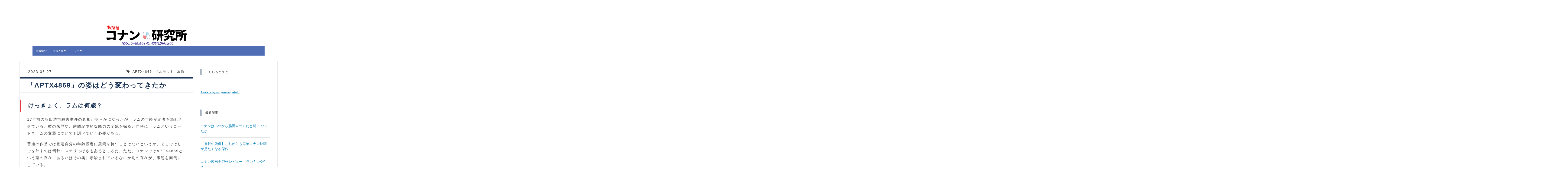

--- FILE ---
content_type: text/html; charset=utf-8
request_url: https://conan-mania.com/entry/2023/06/27/231014
body_size: 17066
content:
<!DOCTYPE html>
<html
  lang="ja"

data-admin-domain="//blog.hatena.ne.jp"
data-admin-origin="https://blog.hatena.ne.jp"
data-author="nito-night"
data-avail-langs="ja en"
data-blog="nito-night.hatenablog.com"
data-blog-host="nito-night.hatenablog.com"
data-blog-is-public="1"
data-blog-name="名探偵コナン研究所"
data-blog-owner="nito-night"
data-blog-show-ads=""
data-blog-show-sleeping-ads=""
data-blog-uri="https://conan-mania.com/"
data-blog-uuid="26006613576962459"
data-blogs-uri-base="https://conan-mania.com"
data-brand="pro"
data-data-layer="{&quot;hatenablog&quot;:{&quot;admin&quot;:{},&quot;analytics&quot;:{&quot;brand_property_id&quot;:&quot;&quot;,&quot;measurement_id&quot;:&quot;G-L1694XYJQC&quot;,&quot;non_sampling_property_id&quot;:&quot;&quot;,&quot;property_id&quot;:&quot;&quot;,&quot;separated_property_id&quot;:&quot;UA-29716941-26&quot;},&quot;blog&quot;:{&quot;blog_id&quot;:&quot;26006613576962459&quot;,&quot;content_seems_japanese&quot;:&quot;true&quot;,&quot;disable_ads&quot;:&quot;custom_domain&quot;,&quot;enable_ads&quot;:&quot;false&quot;,&quot;enable_keyword_link&quot;:&quot;true&quot;,&quot;entry_show_footer_related_entries&quot;:&quot;true&quot;,&quot;force_pc_view&quot;:&quot;true&quot;,&quot;is_public&quot;:&quot;true&quot;,&quot;is_responsive_view&quot;:&quot;true&quot;,&quot;is_sleeping&quot;:&quot;true&quot;,&quot;lang&quot;:&quot;ja&quot;,&quot;name&quot;:&quot;\u540d\u63a2\u5075\u30b3\u30ca\u30f3\u7814\u7a76\u6240&quot;,&quot;owner_name&quot;:&quot;nito-night&quot;,&quot;uri&quot;:&quot;https://conan-mania.com/&quot;},&quot;brand&quot;:&quot;pro&quot;,&quot;page_id&quot;:&quot;entry&quot;,&quot;permalink_entry&quot;:{&quot;author_name&quot;:&quot;nito-night&quot;,&quot;categories&quot;:&quot;APTX4869\t\u30d9\u30eb\u30e2\u30c3\u30c8\t\u7070\u539f&quot;,&quot;character_count&quot;:6031,&quot;date&quot;:&quot;2023-06-27&quot;,&quot;entry_id&quot;:&quot;4207112889985670660&quot;,&quot;first_category&quot;:&quot;APTX4869&quot;,&quot;hour&quot;:&quot;23&quot;,&quot;title&quot;:&quot;\u300cAPTX4869\u300d\u306e\u59ff\u306f\u3069\u3046\u5909\u308f\u3063\u3066\u304d\u305f\u304b&quot;,&quot;uri&quot;:&quot;https://conan-mania.com/entry/2023/06/27/231014&quot;},&quot;pro&quot;:&quot;pro&quot;,&quot;router_type&quot;:&quot;blogs&quot;}}"
data-device="pc"
data-dont-recommend-pro="false"
data-global-domain="https://hatena.blog"
data-globalheader-color="b"
data-globalheader-type="pc"
data-has-touch-view="1"
data-help-url="https://help.hatenablog.com"
data-hide-header="1"
data-no-suggest-touch-view="1"
data-page="entry"
data-parts-domain="https://hatenablog-parts.com"
data-plus-available="1"
data-pro="true"
data-router-type="blogs"
data-sentry-dsn="https://03a33e4781a24cf2885099fed222b56d@sentry.io/1195218"
data-sentry-environment="production"
data-sentry-sample-rate="0.1"
data-static-domain="https://cdn.blog.st-hatena.com"
data-version="3d50a683c86fed692c38a9e0bb3242"




  data-initial-state="{}"

  >
  <head prefix="og: http://ogp.me/ns# fb: http://ogp.me/ns/fb# article: http://ogp.me/ns/article#">

  

  
  <meta name="viewport" content="width=device-width, initial-scale=1.0" />


  


  

  <meta name="robots" content="max-image-preview:large" />


  <meta charset="utf-8"/>
  <meta http-equiv="X-UA-Compatible" content="IE=7; IE=9; IE=10; IE=11" />
  <title>「APTX4869」の姿はどう変わってきたか - 名探偵コナン研究所</title>

  
  <link rel="canonical" href="https://conan-mania.com/entry/2023/06/27/231014"/>



  

<meta itemprop="name" content="「APTX4869」の姿はどう変わってきたか - 名探偵コナン研究所"/>

  <meta itemprop="image" content="https://ogimage.blog.st-hatena.com/26006613576962459/4207112889985670660/1687876043"/>


  <meta property="og:title" content="「APTX4869」の姿はどう変わってきたか - 名探偵コナン研究所"/>
<meta property="og:type" content="article"/>
  <meta property="og:url" content="https://conan-mania.com/entry/2023/06/27/231014"/>

  <meta property="og:image" content="https://ogimage.blog.st-hatena.com/26006613576962459/4207112889985670660/1687876043"/>

<meta property="og:image:alt" content="「APTX4869」の姿はどう変わってきたか - 名探偵コナン研究所"/>
    <meta property="og:description" content="けっきょく、ラムは何歳？ 17年前の羽田浩司殺害事件の真相が明らかになったが、ラムの年齢が読者を混乱させている。彼の来歴や、瞬間記憶的な能力の全貌を探ると同時に、ラムというコードネームの変遷についても調べていく必要がある。 普通の作品では登場自分の年齢設定に疑問を持つことはないというか、そこではしごを外すのは倒叙ミステリっぽさもあるところだ。ただ、コナンではAPTX4869という薬の存在、あるいはその奥に示唆されているなにか別の存在が、事態を面倒にしている。 事実関係の整理 今の脇田兼則＝ラムは通常の四角囲みの形式で56歳と紹介されている。ここを疑うとどうしようもない。 17年前・羽田浩司事件…" />
<meta property="og:site_name" content="名探偵コナン研究所"/>

  <meta property="article:published_time" content="2023-06-27T14:10:14Z" />

    <meta property="article:tag" content="APTX4869" />
    <meta property="article:tag" content="ベルモット" />
    <meta property="article:tag" content="灰原" />
      <meta name="twitter:card"  content="summary_large_image" />
    <meta name="twitter:image" content="https://ogimage.blog.st-hatena.com/26006613576962459/4207112889985670660/1687876043" />  <meta name="twitter:title" content="「APTX4869」の姿はどう変わってきたか - 名探偵コナン研究所" />    <meta name="twitter:description" content="けっきょく、ラムは何歳？ 17年前の羽田浩司殺害事件の真相が明らかになったが、ラムの年齢が読者を混乱させている。彼の来歴や、瞬間記憶的な能力の全貌を探ると同時に、ラムというコードネームの変遷についても調べていく必要がある。 普通の作品では登場自分の年齢設定に疑問を持つことはないというか、そこではしごを外すのは倒叙ミステ…" />  <meta name="twitter:app:name:iphone" content="はてなブログアプリ" />
  <meta name="twitter:app:id:iphone" content="583299321" />
  <meta name="twitter:app:url:iphone" content="hatenablog:///open?uri=https%3A%2F%2Fconan-mania.com%2Fentry%2F2023%2F06%2F27%2F231014" />
  
    <meta name="description" content="けっきょく、ラムは何歳？ 17年前の羽田浩司殺害事件の真相が明らかになったが、ラムの年齢が読者を混乱させている。彼の来歴や、瞬間記憶的な能力の全貌を探ると同時に、ラムというコードネームの変遷についても調べていく必要がある。 普通の作品では登場自分の年齢設定に疑問を持つことはないというか、そこではしごを外すのは倒叙ミステリっぽさもあるところだ。ただ、コナンではAPTX4869という薬の存在、あるいはその奥に示唆されているなにか別の存在が、事態を面倒にしている。 事実関係の整理 今の脇田兼則＝ラムは通常の四角囲みの形式で56歳と紹介されている。ここを疑うとどうしようもない。 17年前・羽田浩司事件…" />


  
<script
  id="embed-gtm-data-layer-loader"
  data-data-layer-page-specific="{&quot;hatenablog&quot;:{&quot;blogs_permalink&quot;:{&quot;entry_afc_issued&quot;:&quot;false&quot;,&quot;has_related_entries_with_elasticsearch&quot;:&quot;true&quot;,&quot;is_blog_sleeping&quot;:&quot;true&quot;,&quot;is_author_pro&quot;:&quot;true&quot;,&quot;blog_afc_issued&quot;:&quot;false&quot;}}}"
>
(function() {
  function loadDataLayer(elem, attrName) {
    if (!elem) { return {}; }
    var json = elem.getAttribute(attrName);
    if (!json) { return {}; }
    return JSON.parse(json);
  }

  var globalVariables = loadDataLayer(
    document.documentElement,
    'data-data-layer'
  );
  var pageSpecificVariables = loadDataLayer(
    document.getElementById('embed-gtm-data-layer-loader'),
    'data-data-layer-page-specific'
  );

  var variables = [globalVariables, pageSpecificVariables];

  if (!window.dataLayer) {
    window.dataLayer = [];
  }

  for (var i = 0; i < variables.length; i++) {
    window.dataLayer.push(variables[i]);
  }
})();
</script>

<!-- Google Tag Manager -->
<script>(function(w,d,s,l,i){w[l]=w[l]||[];w[l].push({'gtm.start':
new Date().getTime(),event:'gtm.js'});var f=d.getElementsByTagName(s)[0],
j=d.createElement(s),dl=l!='dataLayer'?'&l='+l:'';j.async=true;j.src=
'https://www.googletagmanager.com/gtm.js?id='+i+dl;f.parentNode.insertBefore(j,f);
})(window,document,'script','dataLayer','GTM-P4CXTW');</script>
<!-- End Google Tag Manager -->











  <link rel="shortcut icon" href="https://conan-mania.com/icon/favicon">
<link rel="apple-touch-icon" href="https://conan-mania.com/icon/touch">
<link rel="icon" sizes="192x192" href="https://conan-mania.com/icon/link">

  

<link rel="alternate" type="application/atom+xml" title="Atom" href="https://conan-mania.com/feed"/>
<link rel="alternate" type="application/rss+xml" title="RSS2.0" href="https://conan-mania.com/rss"/>

  <link rel="alternate" type="application/json+oembed" href="https://hatena.blog/oembed?url=https%3A%2F%2Fconan-mania.com%2Fentry%2F2023%2F06%2F27%2F231014&amp;format=json" title="oEmbed Profile of 「APTX4869」の姿はどう変わってきたか"/>
<link rel="alternate" type="text/xml+oembed" href="https://hatena.blog/oembed?url=https%3A%2F%2Fconan-mania.com%2Fentry%2F2023%2F06%2F27%2F231014&amp;format=xml" title="oEmbed Profile of 「APTX4869」の姿はどう変わってきたか"/>
  
  <link rel="author" href="http://www.hatena.ne.jp/nito-night/">

  

  
      <link rel="preload" href="https://cdn-ak.f.st-hatena.com/images/fotolife/n/nito-night/20210605/20210605025528.jpg" as="image"/>


  
    
<link rel="stylesheet" type="text/css" href="https://cdn.blog.st-hatena.com/css/blog.css?version=3d50a683c86fed692c38a9e0bb3242"/>

    
  <link rel="stylesheet" type="text/css" href="https://usercss.blog.st-hatena.com/blog_style/26006613576962459/764c2369144e8b77fcb18a7cfffac505268faebd"/>
  
  

  

  
<script> </script>

  
<style>
  div#google_afc_user,
  div.google-afc-user-container,
  div.google_afc_image,
  div.google_afc_blocklink {
      display: block !important;
  }
</style>


  

  
    <script type="application/ld+json">{"@context":"http://schema.org","@type":"Article","dateModified":"2023-06-27T23:27:23+09:00","datePublished":"2023-06-27T23:10:14+09:00","description":"けっきょく、ラムは何歳？ 17年前の羽田浩司殺害事件の真相が明らかになったが、ラムの年齢が読者を混乱させている。彼の来歴や、瞬間記憶的な能力の全貌を探ると同時に、ラムというコードネームの変遷についても調べていく必要がある。 普通の作品では登場自分の年齢設定に疑問を持つことはないというか、そこではしごを外すのは倒叙ミステリっぽさもあるところだ。ただ、コナンではAPTX4869という薬の存在、あるいはその奥に示唆されているなにか別の存在が、事態を面倒にしている。 事実関係の整理 今の脇田兼則＝ラムは通常の四角囲みの形式で56歳と紹介されている。ここを疑うとどうしようもない。 17年前・羽田浩司事件…","headline":"「APTX4869」の姿はどう変わってきたか","image":["https://cdn.blog.st-hatena.com/images/theme/og-image-1500.png"],"mainEntityOfPage":{"@id":"https://conan-mania.com/entry/2023/06/27/231014","@type":"WebPage"}}</script>

  

  <link href="https://use.fontawesome.com/releases/v5.9.0/css/all.css" rel="stylesheet">
<script src="https://cateiru.github.io/hatena-blog-scripts/bin/scripts.min.js" defer></script>

</head>

  <body class="page-entry header-image-only enable-top-editarea category-APTX4869 category-ベルモット category-灰原 globalheader-off globalheader-ng-enabled">
    

<div id="globalheader-container"
  data-brand="hatenablog"
  style="display: none"
  >
  <iframe id="globalheader" height="37" frameborder="0" allowTransparency="true"></iframe>
</div>


  
  
  

  <div id="container">
    <div id="container-inner">
      <header id="blog-title" data-brand="hatenablog">
  <div id="blog-title-inner" style="background-image: url('https://cdn-ak.f.st-hatena.com/images/fotolife/n/nito-night/20210605/20210605025528.jpg'); background-position: center -689px;">
    <div id="blog-title-content">
      <h1 id="title"><a href="https://conan-mania.com/">名探偵コナン研究所</a></h1>
      
    </div>
  </div>
</header>

      
  <div id="top-editarea">
    <div id="menu-inner">
 <div id="btn-content">
 <span id="menu-btn"><i class="blogicon-reorder"></i> MENU</span>
 </div>
 <ul id="menu-content">
 <li><a href="２階層目のリンク">組織編 <i class="blogicon-chevron-down"></i></a>
 <ul class="second-content">
 <li><a href=https://conan-mania.com/archive/category/%E3%83%A9%E3%83%A0%E7%B7%A8>ラム編</a></li> <li><a href=https://conan-mania.com/archive/category/%E3%83%90%E3%83%BC%E3%83%9C%E3%83%B3%E7%B7%A8>バーボン編</a></li>
 <li><a href=https://conan-mania.com/archive/category/%E8%B5%A4%E4%BA%95%E7%B7%A8>赤井編</a></li>
<li><a href=https://conan-mania.com/archive/category/%E3%83%99%E3%83%AB%E3%83%A2%E3%83%83%E3%83%88%E7%B7%A8>ベルモット編</a></li>

</ul>
</li>
<li>
<a href="１階層目のリンク">登場人物 <i class="blogicon-chevron-down"></i></a>
<ul class="second-content">
<li><a href=https://conan-mania.com/archive/category/%E8%98%AD>蘭</a></li>
<li><a href=https://conan-mania.com/archive/category/%E7%81%B0%E5%8E%9F>灰原</a></li>
 <li><a href=https://conan-mania.com/archive/category/%E3%83%99%E3%83%AB%E3%83%A2%E3%83%83%E3%83%88>ベルモット</a></li>
 </ul>
 </li>
 <li>
 <a href="１階層目のリンク">メモ <i class="blogicon-chevron-down"></i></a>
 <ul class="second-content">
  <li><a href=https://conan-mania.com/archive/category/APTX4869>APTX4869</a></li>
 <li><a href="２階層目のリンク">組織の目的</a></li>
 <li><a href=https://conan-mania.com/archive/category/%E4%BD%9C%E5%93%81%E5%88%86%E6%9E%90>作品分析</a></li>
 <li><a href=https://conan-mania.com/archive/category/%E5%8A%87%E5%A0%B4%E7%89%88>劇場版</a></li>

     </ul>
  </li>
 
<div style="clear:both"></div>

<script type="text/javascript" src="http://code.jquery.com/jquery-1.9.1.min.js"></script>
<script>
$(function(){
 var menuBtn = $("#menu-btn"),
  menuContent = $("#menu-content");
 menuBtn.click(function(){
 menuContent.slideToggle();
});
 $(window).resize(function(){
 var win = $(window).width(),
 p = 2000;//19
 if(win > p){
 menuContent.show();
 }else{
 menuContent.hide();
 }
 });
});
</script>
  </div>


      
      




<div id="content" class="hfeed"
  
  >
  <div id="content-inner">
    <div id="wrapper">
      <div id="main">
        <div id="main-inner">
          

          



          
  
  <!-- google_ad_section_start -->
  <!-- rakuten_ad_target_begin -->
  
  
  

  

  
    
      
        <article class="entry hentry test-hentry js-entry-article date-first autopagerize_page_element chars-6400 words-200 mode-html entry-odd" id="entry-4207112889985670660" data-keyword-campaign="" data-uuid="4207112889985670660" data-publication-type="entry">
  <div class="entry-inner">
    <header class="entry-header">
  
    <div class="date entry-date first">
    <a href="https://conan-mania.com/archive/2023/06/27" rel="nofollow">
      <time datetime="2023-06-27T14:10:14Z" title="2023-06-27T14:10:14Z">
        <span class="date-year">2023</span><span class="hyphen">-</span><span class="date-month">06</span><span class="hyphen">-</span><span class="date-day">27</span>
      </time>
    </a>
      </div>
  <h1 class="entry-title">
  <a href="https://conan-mania.com/entry/2023/06/27/231014" class="entry-title-link bookmark">「APTX4869」の姿はどう変わってきたか</a>
</h1>

  
  

  <div class="entry-categories categories">
    
    <a href="https://conan-mania.com/archive/category/APTX4869" class="entry-category-link category-APTX4869">APTX4869</a>
    
    <a href="https://conan-mania.com/archive/category/%E3%83%99%E3%83%AB%E3%83%A2%E3%83%83%E3%83%88" class="entry-category-link category-ベルモット">ベルモット</a>
    
    <a href="https://conan-mania.com/archive/category/%E7%81%B0%E5%8E%9F" class="entry-category-link category-灰原">灰原</a>
    
  </div>


  

  

</header>

    


    <div class="entry-content hatenablog-entry">
  
    <h2 id="けっきょくラムは何歳">けっきょく、ラムは何歳？</h2>
<p>17年前の羽田浩司殺害事件の真相が明らかになったが、ラムの年齢が読者を混乱させている。彼の来歴や、瞬間記憶的な能力の全貌を探ると同時に、ラムというコードネームの変遷についても調べていく必要がある。</p>
<p>普通の作品では登場自分の年齢設定に疑問を持つことはないというか、そこではしごを外すのは<a class="keyword" href="https://d.hatena.ne.jp/keyword/%C5%DD%BD%F6">倒叙</a>ミステリっぽさもあるところだ。ただ、コナンではAPTX4869という薬の存在、あるいはその奥に示唆されているなにか別の存在が、事態を面倒にしている。</p>
<h5 id="事実関係の整理">事実関係の整理</h5>
<p>今の脇田兼則＝ラムは通常の四角囲みの形式で56歳と紹介されている。ここを疑うとどうしようもない。</p>
<h5 id="17年前羽田浩司事件">17年前・羽田浩司事件</h5>
<blockquote>
<p><span style="font-size: 80%;">アマンダ「50年くらい前にあったことがあるわよね？」「日本の大富豪の誕生パーティで」「あなたはまだ子供だったけど…」</span></p>
<p><span style="font-size: 80%;">ファイル1106（104巻収録）</span></p>
</blockquote>
<p>子どもだったという主観が含まれる情報を出すのはやめてほしいのだが、少なくともラムが今の時間軸で56歳とされているのに、これらの情報を整理すると、このチェス事件時点で50歳以上となる。</p>
<blockquote>
<p><span style="font-size: 80%;">羽田浩司「30年ぐらい前の国際経済フォーラム年次総会に出てましたよね？」</span></p>
<p><span style="font-size: 80%;">ファイル1107（104巻収録）</span></p>
</blockquote>
<p>このとき羽田が回想するラムの姿は少なくとも成人してそうだ。整理するとこうなる</p>
<p> </p>
<table>
<tbody>
<tr>
<th><span style="font-size: 80%;">年</span></th>
<th><span style="font-size: 80%;">出来事</span></th>
<th><span style="font-size: 80%;">推定年齢</span></th>
</tr>
<tr>
<td><span style="font-size: 80%;">67+n年前</span></td>
<td><span style="font-size: 80%;">ラム出生</span></td>
<td><span style="font-size: 80%;">0歳</span></td>
</tr>
<tr>
<td><span style="font-size: 80%;">67年前</span></td>
<td><span style="font-size: 80%;">子供だった （アマンダ談）</span></td>
<td><span style="font-size: 80%;">n歳</span></td>
</tr>
<tr>
<td><span style="font-size: 80%;">約47年前</span></td>
<td>
<p><span style="font-size: 80%;">国際会議出席 （初代ラムの代理、羽田の回想では</span><span style="font-size: 80%;">成人？）</span></p>
</td>
<td>
<p><span style="font-size: 80%;">20+n歳？</span></p>
</td>
</tr>
<tr>
<td><span style="font-size: 80%;">17年前</span></td>
<td><span style="font-size: 80%;">羽田浩司殺害事件</span></td>
<td><span style="font-size: 80%;">50+n歳</span></td>
</tr>
<tr>
<td><span style="font-size: 80%;">現在</span></td>
<td><span style="font-size: 80%;">脇田は56歳と主張</span></td>
<td><span style="font-size: 80%;">67+n歳</span></td>
</tr>
</tbody>
</table>
<p><strong>脇田として出てきたラムが実年齢ではない</strong>ということは確定した。</p>
<p>マンガである以上、描写の見た目と真の年齢を一致させるのにはおのずから限界があるわけだが、比較的読者の異論がないと考えられるのは、現在いろは寿司にいる脇田が67歳以上となれば「ちょっと見た目が若すぎるのでは…？」ということだろう。</p>
<p>小五郎の態度<a class="keyword" href="https://d.hatena.ne.jp/keyword/%A4%AB%A4%E9%A4%B7">からし</a>ても、自分の親世代に相当する人間への態度ではない。</p>
<h5 id="若返り不老という便利な設定が可能">「若返り」「不老」という便利な設定が可能</h5>
<p>となると、可能性としては何らかの手法でラムが若返ったか、加齢が止まっている可能性である。「ラム」というコードネームは継承されているとラム自身は話しているが、少なくともアマンダが烏丸のパーティで見たラムと、17年前のチェス大会で接したラムは同一人物である。ラムもAPTX、あるいはそれに類する何かの薬を服用したか、医療的な措置を受けた可能性が出てきた。</p>
<h4 id="毒薬から未知の研究へ変貌">毒薬から未知の研究へ変貌</h4>
<p>そもそも、証拠が残らない毒薬として登場したAPTXは、気がつけばミステリアスな研究の成果物という位置付けに変わりつつある。</p>
<p>嫌な言い方をさせてもらえば、18巻の灰原登場を機に作者が<a class="keyword" href="https://d.hatena.ne.jp/keyword/%A5%B4%A1%BC%A5%EB%A5%DD%A5%B9%A5%C8">ゴールポスト</a>を動かしたとも言えるのではないか。</p>
<p>関係者の発言を引いて、その変遷を下記に整理してみよう。</p>
<h5 id="1巻ファイル1ジン">1巻ファイル1：ジン</h5>
<blockquote>
<p><span style="font-size: 80%;">「こいつを使おう…」「組織が新開発した毒薬をな…」</span></p>
<p><span style="font-size: 80%;">「フフフ…なにしろ死体から毒が検出されない…」「完全犯罪が可能なシロモノだ！！」</span></p>
<p><span style="font-size: 80%;">「…まだ人間には試したことがない、試作品らしいがな…」</span></p>
</blockquote>
<p>連載が続くかも分からない時期に書かれた描写なので考察には限界がありそうだが、ジンの認識は現在も変わっていないのではないか。ジンが組織の研究に言及したり、興味を持っている気配はまったくない。</p>
<p>18巻の灰原の証言と一致しているのは、2人とも工藤新一に投与した薬を毒薬だと認識していることと、まだ人間には試していないという点か。</p>
<h5 id="18巻ファイル８9灰原">18巻ファイル８･9：灰原</h5>
<blockquote>
<p><span style="font-size: 80%;">「APTX4869…」「薬品名は間違っていないはずよ…」</span></p>
<p><span style="font-size: 80%;">「組織に命じられた私が作った薬だもの…」</span></p>
<p><span style="font-size: 80%;">「細胞の自己破壊プログラムの偶発的な作用で、神経組織を除いた骨格・筋肉・内蔵・体毛…それらすべての細胞が幼児期の頃まで後退化する…」「神秘的な毒薬をね…」</span></p>
<p><span style="font-size: 80%;">「<a class="keyword" href="https://d.hatena.ne.jp/keyword/%C6%B0%CA%AA%BC%C2%B8%B3">動物実験</a>の段階で１匹だけ死なずに幼児化したマウスがいたからこの仮説は容易に立てられたわ…」</span></p>
<p><span style="font-size: 80%;">「毒なんて」「作</span><span style="font-size: 80%;">ってるつもり…」「なかったもの…」</span></p>
<p><span style="font-size: 80%;">「試作段階のあの薬を勝手に人間に投与した」</span></p>
<p><span style="font-size: 80%;">「組織は私を血眼になって探しているでしょうね…私がこんな体になっているとも知らずに…」</span></p>
<p><span style="font-size: 80%;">「あの薬をこのまま組織が暗殺のために使い続けたら、いずれ私達の様な幼児化する人間が出ないともかぎらない…」</span></p>
</blockquote>
<p>APTXに関する基本的な情報はここですべて分かるといえるほどの重要なエピソードだ。これから先の議論の都合上、灰原が言及したAPTXを「2代目」と位置付けることにする。</p>
<p>2代目について灰原とジンの話を総合すると、<strong>当初は毒薬と認識して作っていなかった</strong>けど、どこかのタイミングでそれが暗殺用の毒薬であると灰原が知ったようだ。</p>
<p>「試作段階のあの薬を勝手に人間に投与した」と灰原は発言している。毒薬を作っていることを知っている人物がこういう言い方をするのは不自然ではないか。<strong>人間に投与して死ぬことが分かっている薬は、試作段階でも完成品でも投与したらだめだろう。</strong></p>
<p>時系列としては</p>
<ol>
<li>2代目APTXの研究を始める</li>
<li>工藤新一にAPTXを投与</li>
<li>APTXが毒薬であると知る</li>
</ol>
<p>と考えられる。</p>
<p>灰原は、幼児化について「仮説を立てた」と言及している。つまり、その前段の細胞の自己破壊プラグラムうんぬんのくだりも、灰原が把握していた作用ではないということ。</p>
<p>幼児化したマウスの存在が予期せぬものではなく、予定どおりの効果であるならば、工藤邸に灰原が入って新一の子供のころの服が消えていることに驚くのはおかしい。</p>
<p>よく考えたら、18巻の時点でAPTXには真の目的があることが示されていたのかもしれない。</p>
<h5 id="24巻ファイル11ピスコ">24巻ファイル11・ピスコ</h5>
<blockquote>
<p><span style="font-size: 80%;">「科学者だった君の御両親と私はとても親しくてね…」「開発中の薬の事はよく聞かされていたんだよ…」</span></p>
<p><span style="font-size: 80%;">「でもまさかここまで君が進めていたとは…事故死した両親もさぞかしお喜びだろう…」</span></p>
</blockquote>
<p>「ここまで進めていた」というのは、灰原の体が子どもに戻った様子を指しているので、ピスコの言い分を整理すると、開発中だった（主作用か副作用かは不明だが）幼児化の効果がある薬を、灰原がここまで進めていたとは、ということだ。</p>
<p>人が目の前で縮んだら普通は相当驚く。ピスコはそれどろこか感心しているので、本人の言うとおり、灰原の両親や組織中枢の研究を把握していた可能性が高い。</p>
<h5 id="42巻ファイル10二元ミステリーベルモット">42巻ファイル10・二元ミステリー：<a class="keyword" href="https://d.hatena.ne.jp/keyword/%A5%D9%A5%EB%A5%E2%A5%C3%A5%C8">ベルモット</a></h5>
<blockquote>
<p><span style="font-size: 80%;">「こんな愚かな研究を引き継いだあなたの両親を…」</span></p>
</blockquote>
<p>よくよく見直したらこれっておかしくないか。</p>
<p>素直に解釈すると、<a class="keyword" href="https://d.hatena.ne.jp/keyword/%A5%D9%A5%EB%A5%E2%A5%C3%A5%C8">ベルモット</a>は、「愚かな研究」を「引き継いだ」のは「灰原の両親」だと言っているではないか。意味がわからない。灰原の言い分だと、灰原本人が両親の研究を引き継いだのではなかったか。</p>
<h5 id="78巻ファイル4ミステリートレイン編宮野エレーナ回想">78巻ファイル4・<a class="keyword" href="https://d.hatena.ne.jp/keyword/%A5%DF%A5%B9%A5%C6%A5%EA%A1%BC%A5%C8">ミステリート</a>レイン編：宮野エレーナ（回想）</h5>
<blockquote>
<p><span style="font-size: 80%;">「実はお母さんね…」「今、とても恐ろしい薬を作ってるの…」</span></p>
<p><span style="font-size: 80%;">「ラボの仲間は夢のような薬って浮かれてるけど…」「父さんと母さんは願いを込めてこう呼んでるわ…」</span></p>
<p><span style="font-size: 80%;">「シ<a class="keyword" href="https://d.hatena.ne.jp/keyword/%A5%EB%A5%D0%A1%BC%A5%D6">ルバーブ</a>レッド…」「<a class="keyword" href="https://d.hatena.ne.jp/keyword/%B6%E4%A4%CE%C3%C6%B4%DD">銀の弾丸</a>って…」</span></p>
</blockquote>
<p>灰原の証言やピスコの発言<a class="keyword" href="https://d.hatena.ne.jp/keyword/%A4%AB%A4%E9%A4%B7">からし</a>て、これは灰原の両親が行っていたとみられる初代APTXを指すとみて間違いない。</p>
<p>ラボの仲間は「夢のような薬」だと考える一方、灰原の両親は「恐ろしい薬」という。さらに灰原の言葉を続けよう。</p>
<h5 id="同灰原">同：灰原</h5>
<blockquote>
<p><span style="font-size: 80%;">「私、分かってなかった…」「こんな薬…作っちゃいけなかったって…」</span></p>
</blockquote>
<p>灰原もラボの研究員と同様、当初は有益な作用のある薬だと考えていたが、今になって母の回想を聞いてあらためて、作ってはいけない薬だったことを自覚する。灰原は羽田浩司事件のネット記事をみながら、下記のように説明する。</p>
<h5 id="89巻ファイル11灰原">89巻ファイル11：灰原</h5>
<blockquote>
<p><span style="font-size: 80%;">「多分、その薬は私の父と母が作った薬…」「私は焼け残った資料を掻き集めてその薬を復活させただけだから…」</span></p>
<p><span style="font-size: 80%;">（「まあ、本当に私が作らされていたのは…」「別の薬なんだけどね…」）</span></p>
</blockquote>
<p>「その薬」は、羽田浩司に投与された薬を指している。灰原がそれを復活させたという主張だ。</p>
<p>これとは別のラインで、灰原は「別の薬」を作っていたと明かす。</p>
<p>ややこしくなってきた。整理してみよう。</p>
<table>
<tbody>
<tr>
<th> </th>
<th><span style="font-size: 80%;">初代APTX</span></th>
<th><span style="font-size: 80%;">2代目APTX</span></th>
<th>
<p><span style="font-size: 80%;">「別の薬」</span></p>
</th>
</tr>
<tr>
<td><span style="font-size: 80%;">30年前？</span></td>
<td><span style="font-size: 80%;">宮野厚志、白鳩製薬で薬の研究</span></td>
<td> </td>
<td> </td>
</tr>
<tr>
<td><span style="font-size: 80%;">17年前？</span></td>
<td><span style="font-size: 80%;">宮野夫妻が開発</span></td>
<td> </td>
<td> </td>
</tr>
<tr>
<td><span style="font-size: 80%;">17年前</span></td>
<td><span style="font-size: 80%;">羽田浩司・アマンダに投与</span></td>
<td> </td>
<td> </td>
</tr>
<tr>
<td><span style="font-size: 80%;">？</span></td>
<td><span style="font-size: 80%;">宮野夫妻が死亡</span></td>
<td> </td>
<td> </td>
</tr>
<tr>
<td><span style="font-size: 80%;">少し前</span></td>
<td> </td>
<td><span style="font-size: 80%;">宮<a class="keyword" href="https://d.hatena.ne.jp/keyword/%CC%EE%BB%D6">野志</a>保が研究再開</span></td>
<td><span style="font-size: 80%;">宮<a class="keyword" href="https://d.hatena.ne.jp/keyword/%CC%EE%BB%D6">野志</a>保が研究開始</span></td>
</tr>
<tr>
<td><span style="font-size: 80%;">現在</span></td>
<td> </td>
<td><span style="font-size: 80%;">工藤新一に投与</span></td>
<td> </td>
</tr>
<tr>
<td> </td>
<td> </td>
<td><span style="font-size: 80%;">宮<a class="keyword" href="https://d.hatena.ne.jp/keyword/%CC%EE%BB%D6">野志</a>保が服用</span></td>
<td> </td>
</tr>
<tr>
<td> </td>
<td> </td>
<td><span style="font-size: 80%;">赤井メアリーに投与？</span></td>
<td> </td>
</tr>
</tbody>
</table>
<p>改めて整理してみあると、私自身、灰原の「毒なんてつくっているつもり…」が指す薬と、「別の薬なんだけど…」の薬を混同していたことに気がついた。</p>
<p>暗殺に使える毒薬としてのAPTXの存在は事実上消えているといってもいいのではないか。</p>
<p>言ってしまえば元も子もないが、まだ毒薬としてのAPTXが機能していて、本編に出てこない部分で組織が使用しているのなら、土門康輝の暗殺にも使えばよい。</p>
<p>18巻で灰原が薬の背景を説明したのは、<strong>初回に設定してしまったAPTX＝毒薬で、偶然の作用で幼児化するという設定があるために、どうしても加えなければならなかった要素ではないか。</strong></p>
<p>91巻での「別の薬」は違う話である。</p>
<h5 id="96巻ファイル11灰原">96巻ファイル11：灰原</h5>
<blockquote>
<p><span style="font-size: 80%;">「ラボで父と母が作らされていたのは…」「私と工藤君の体を幼児化させた薬だったなんてね…」</span></p>
</blockquote>
<p>この発言も上記の整理に沿うもの。</p>
<h4 id="灰原は自身の幼児化をどれくらい期待したか">灰原は自身の幼児化をどれくらい期待したか</h4>
<p>灰原は自身がAPTXを服用した時点で、すでにこの薬を服用すると人体でも幼児化作用があり、工藤新一が幼児化したことを知っている。ならば、ジンらに監禁された際には自身の幼児化をある程度期待していたのではないか。</p>
<blockquote>
<p><span style="font-size: 80%;">「どーせ殺されるのならと、その時飲んだのが…」「隠し持っていたAPTX4869…」</span></p>
<p><span style="font-size: 80%;">「幸運にも死のうと思って飲んだその薬は、私の体を幼児化させ…」</span></p>
<p><span style="font-size: 80%;">18巻ファイル9</span></p>
</blockquote>
<p>とのことだ。まあ灰原本人も姉を組織に殺されたことや、自身が別の目的で研究していいた薬が殺人のために使われていたことから、自暴自棄になって難しいことを考えずに服用したというのならそれまでだが。</p>
<h4 id="ベルモットは明らかにうそをついている"><a class="keyword" href="https://d.hatena.ne.jp/keyword/%A5%D9%A5%EB%A5%E2%A5%C3%A5%C8">ベルモット</a>は明らかにうそをついている</h4>
<p><a class="keyword" href="https://d.hatena.ne.jp/keyword/%A5%D9%A5%EB%A5%E2%A5%C3%A5%C8">ベルモット</a>はロンドンでメアリーをおびき出し、薬を投与した。しかし<a class="keyword" href="https://d.hatena.ne.jp/keyword/%A5%D9%A5%EB%A5%E2%A5%C3%A5%C8">ベルモット</a>は本当にメアリーを殺そうと思ったのだろうか。</p>
<p>ベルはこう言っている</p>
<blockquote>
<p><span style="font-size: 80%;">ベル「自分の妹が作った薬でこの世を去る気分は…」</span></p>
<p><span style="font-size: 80%;">99巻ファイル2</span></p>
</blockquote>
<p><strong>端的に言ってうそである</strong>。<a class="keyword" href="https://d.hatena.ne.jp/keyword/%A5%D9%A5%EB%A5%E2%A5%C3%A5%C8">ベルモット</a>が仮に組織の研究に全く関わっておらず、自身の不老に別の理由があったとしても、期待した効果が得られず幼児化した人間を2人も把握しているAPTXを、本当に殺したい相手に使うわけがない。</p>
<p>二元ミステリーで<a class="keyword" href="https://d.hatena.ne.jp/keyword/%A5%D9%A5%EB%A5%E2%A5%C3%A5%C8">ベルモット</a>は灰原に<a class="keyword" href="https://d.hatena.ne.jp/keyword/%BD%C6%B8%FD">銃口</a>を向けたし、そもそもジョディ先生の両親も殺している。メアリーを本当に殺したいのなら、両脇にいるモブに射殺させればいい。自身がその場にいる必要もない。</p>
<p>説明は端折るが、<a class="keyword" href="https://d.hatena.ne.jp/keyword/%A5%D9%A5%EB%A5%E2%A5%C3%A5%C8">ベルモット</a>は組織の研究の最深部を知っている人物とみられるので、APTXの狙いを知らないわけはない。<strong>殺意は当初からまったくなく、</strong>両脇のモブに投与を目撃させ、死んだと認識させること、さらにもしかしたら<strong>幼児化させることが目的だった</strong>と解釈するべきだ。</p>
<p>もう一度、今度は薬、あるいは研究に対する各登場人物の認識について整理してみよう</p>
<table>
<tbody>
<tr>
<th> </th>
<th><span style="font-size: 80%;">宮野夫妻の研究（初代APTX開発？）</span></th>
<th><span style="font-size: 80%;">2代目APTX</span></th>
<th>
<p><span style="font-size: 80%;">「別の薬」</span></p>
</th>
</tr>
<tr>
<td><span style="font-size: 80%;">宮野夫妻</span></td>
<td><span style="font-size: 80%;">恐ろしい薬。シ<a class="keyword" href="https://d.hatena.ne.jp/keyword/%A5%EB%A5%D0%A1%BC%A5%D6">ルバーブ</a>レッドと呼ぶ</span></td>
<td><span style="font-size: 80%;">ー</span></td>
<td><span style="font-size: 80%;">？</span></td>
</tr>
<tr>
<td><span style="font-size: 80%;">ラボの仲間</span></td>
<td><span style="font-size: 80%;">夢のような薬</span></td>
<td><span style="font-size: 80%;">ー</span></td>
<td><span style="font-size: 80%;">ー</span></td>
</tr>
<tr>
<td><span style="font-size: 80%;">灰原</span></td>
<td><span style="font-size: 80%;">ー</span></td>
<td><span style="font-size: 80%;">当初毒と認識しておらず。幼児化作用はすくなくとも予想外</span></td>
<td><span style="font-size: 80%;">？</span></td>
</tr>
<tr>
<td><span style="font-size: 80%;">ベル</span></td>
<td><span style="font-size: 80%;">「毒薬」と主張</span></td>
<td><span style="font-size: 80%;">？</span></td>
<td><span style="font-size: 80%;">？</span></td>
</tr>
<tr>
<td><span style="font-size: 80%;">ジン</span></td>
<td><span style="font-size: 80%;">？</span></td>
<td><span style="font-size: 80%;">毒薬</span></td>
<td><span style="font-size: 80%;">？</span></td>
</tr>
</tbody>
</table>
<h4 id="薬の効果と目的を区別する">薬の「効果」と「目的」を区別する</h4>
<p>APTXはコナン考察の超重要テーマであることは間違いない。ただ、この薬の「効果」と「目的」を区別して考えるのがポイントではないかと思う。</p>
<p>効果も目的も「幼児化や若返り」である場合にはあまり問題にならない。むしろ、コナン作品の組織がここまでミステリアスになっている原因は、どうも若返り自体が真の目的でなはなく、本来の作用に付随する副作用であるとみられるからだ。</p>
<p>この薬がただの毒薬であれば話は早い。極端な話、頭痛薬を飲んで眠くなったり胃が荒れるといったことと同じで、薬の効果は人の生命活動を停止すること、目的はその薬で人を殺すこと。</p>
<p>幼児化は、風邪薬を飲んで眠くなるのと同じような副作用というわけだ。</p>
<h4 id="服用者というもう一つの変数">服用者というもう一つの変数</h4>
<p>服用者という変数は検討する必要があるのだろうか。つまり、性別、服用時の年齢、家系などが薬の作用に影響するのだろうかという話。</p>
<p>いまのところ、こうした変数が大きな要因になるとの描写はない。幼児化した人、死亡した人とも性別、年代はバラバラだ。</p>
<p>時々、血縁の影響を指摘する人がいるがどうだろう。確かに灰原とメアリーは親戚（おばと姪の関係）で、これが影響して幼児化したとする説はある。</p>
<p>だが肝心のコナンは2人とは他人だ。工藤家のルーツやコナンの出自に関してまったく伏線めいた描写がなく、灰原とコナンが飲んだ薬が同じ物とされている以上、血縁への影響は現段階では否定されるべきだ。</p>
<h4 id="実際に死んだ人は羽田とアマンダだけ">実際に死んだ人は羽田とアマンダだけ？</h4>
<p>お話の都合もあるのだろうが、APTXを飲まされて実際に死んだ人間は羽田浩司とアマンダだけだ。もちろん、灰原の回想や若狭が見ていたAPTX投与リストを見てみると他にもいるが、いまのところ、この中に本筋に絡む人がいるどうかわからない。正直作者の都合で決まるので、いまの段階で考えても可能性の提示にしかならない。</p>
<p>その前提でいうと、一連の組織開発の毒薬で死亡が描写されているのは、事実上羽田浩司とアマンダの2人にとどまる。</p>
<h4 id="灰原がいう別の薬に迫りたい">灰原がいう「別の薬」に迫りたい</h4>
<p>APTXの効果に関して深く考察するというより、今後は灰原のいう「別の薬」に迫る必要がありそうだ。それは別の記事で検討することにする。</p>
<p>この薬の効果、目的、どのくらいまで進んでいたのか、だれが研究を命じたのか。灰原はかなりの部分を把握しているはずだが、お話の都合上ほとんど明かされない。</p>
<p>仕方のないことだが、比護選手にうつつを抜かしている灰原さんをみると、ときどきふと「コナン、灰原に今すぐ尋問しろよ」と我に返ってしまう。</p>
<p>FBIも激しい尋問するし、CIAに至っては人権配慮や<a class="keyword" href="https://d.hatena.ne.jp/keyword/%CB%A1%CE%E1%BD%E5%BC%E9">法令遵守</a>など米国の利益の前にはゴミみたいな組織である。<a class="keyword" href="https://d.hatena.ne.jp/keyword/%A5%AD%A1%BC%A5%EB">キール</a>は本部に連絡をとっていますぐ灰原の身柄を確保して徹底的な尋問を要請しろよ、と思ってしまう（野暮なのは分かっています）。</p>
<style> table { letter-spacing: -1.2px; } </style>
<style> table { line-height: 1.2; } </style>
<style> blockquote { line-height: 1.2; } </style>
<p> </p>
    
    




    

  
</div>

    
  <footer class="entry-footer">
    
    <div class="entry-tags-wrapper">
  <div class="entry-tags">  </div>
</div>

    <p class="entry-footer-section track-inview-by-gtm" data-gtm-track-json="{&quot;area&quot;: &quot;finish_reading&quot;}">
  <span class="author vcard"><span class="fn" data-load-nickname="1" data-user-name="nito-night" >nito-night</span></span>
  <span class="entry-footer-time"><a href="https://conan-mania.com/entry/2023/06/27/231014"><time data-relative datetime="2023-06-27T14:10:14Z" title="2023-06-27T14:10:14Z" class="updated">2023-06-27 23:10</time></a></span>
  
  
  
</p>

    
  <div
    class="hatena-star-container"
    data-hatena-star-container
    data-hatena-star-url="https://conan-mania.com/entry/2023/06/27/231014"
    data-hatena-star-title="「APTX4869」の姿はどう変わってきたか"
    data-hatena-star-variant="profile-icon"
    data-hatena-star-profile-url-template="https://blog.hatena.ne.jp/{username}/"
  ></div>


    
<div class="social-buttons">
  
  
    <div class="social-button-item">
      <a href="https://b.hatena.ne.jp/entry/s/conan-mania.com/entry/2023/06/27/231014" class="hatena-bookmark-button" data-hatena-bookmark-url="https://conan-mania.com/entry/2023/06/27/231014" data-hatena-bookmark-layout="vertical-balloon" data-hatena-bookmark-lang="ja" title="この記事をはてなブックマークに追加"><img src="https://b.st-hatena.com/images/entry-button/button-only.gif" alt="この記事をはてなブックマークに追加" width="20" height="20" style="border: none;" /></a>
    </div>
  
  
    <div class="social-button-item">
      <div class="fb-share-button" data-layout="box_count" data-href="https://conan-mania.com/entry/2023/06/27/231014"></div>
    </div>
  
  
    
    
    <div class="social-button-item">
      <a
          class="entry-share-button entry-share-button-twitter test-share-button-twitter"
          href="https://x.com/intent/tweet?text=%E3%80%8CAPTX4869%E3%80%8D%E3%81%AE%E5%A7%BF%E3%81%AF%E3%81%A9%E3%81%86%E5%A4%89%E3%82%8F%E3%81%A3%E3%81%A6%E3%81%8D%E3%81%9F%E3%81%8B+-+%E5%90%8D%E6%8E%A2%E5%81%B5%E3%82%B3%E3%83%8A%E3%83%B3%E7%A0%94%E7%A9%B6%E6%89%80&amp;url=https%3A%2F%2Fconan-mania.com%2Fentry%2F2023%2F06%2F27%2F231014"
          title="X（Twitter）で投稿する"
        ></a>
    </div>
  
  
  
  
  
  
</div>

    

    <div class="customized-footer">
      

        

          <div class="entry-footer-modules" id="entry-footer-secondary-modules">      
<div class="hatena-module hatena-module-related-entries" >
      
  <!-- Hatena-Epic-has-related-entries-with-elasticsearch:true -->
  <div class="hatena-module-title">
    関連記事
  </div>
  <div class="hatena-module-body">
    <ul class="related-entries hatena-urllist urllist-with-thumbnails">
  
  
    
    <li class="urllist-item related-entries-item">
      <div class="urllist-item-inner related-entries-item-inner">
        
          
                      <div class="urllist-date-link related-entries-date-link">
  <a href="https://conan-mania.com/archive/2024/12/25" rel="nofollow">
    <time datetime="2024-12-24T15:35:11Z" title="2024年12月25日">
      2024-12-25
    </time>
  </a>
</div>

          <a href="https://conan-mania.com/entry/2024/12/25/003511" class="urllist-title-link related-entries-title-link  urllist-title related-entries-title">安室透はコナンの正体にいつ気がついたか</a>


          
          

                      <div class="urllist-entry-body related-entries-entry-body">安室透がようやくコナンの正体に気がついた。後述するように、…</div>
      </div>
    </li>
  
    
    <li class="urllist-item related-entries-item">
      <div class="urllist-item-inner related-entries-item-inner">
        
          
                      <div class="urllist-date-link related-entries-date-link">
  <a href="https://conan-mania.com/archive/2022/03/17" rel="nofollow">
    <time datetime="2022-03-16T17:21:45Z" title="2022年3月17日">
      2022-03-17
    </time>
  </a>
</div>

          <a href="https://conan-mania.com/entry/2022/03/17/022145" class="urllist-title-link related-entries-title-link  urllist-title related-entries-title">「ボスのメールアドレス」に関する灰原の隠し事を暴く</a>


          
          

                      <div class="urllist-entry-body related-entries-entry-body">灰原は、二元ミステリーでコナンが（あるいは服部が）文字通り…</div>
      </div>
    </li>
  
    
    <li class="urllist-item related-entries-item">
      <div class="urllist-item-inner related-entries-item-inner">
        
          
                      <div class="urllist-date-link related-entries-date-link">
  <a href="https://conan-mania.com/archive/2021/07/18" rel="nofollow">
    <time datetime="2021-07-17T15:08:50Z" title="2021年7月18日">
      2021-07-18
    </time>
  </a>
</div>

          <a href="https://conan-mania.com/entry/2021/06/21/000850" class="urllist-title-link related-entries-title-link  urllist-title related-entries-title">二元ミステリー「どうして年をとらないの？」の答え予想（2021年7月）―ベルモットはエレーナが作った…</a>


          
          

                      <div class="urllist-entry-body related-entries-entry-body">二元ミステリーでジョディがベルモットに質した「どうして年を…</div>
      </div>
    </li>
  
    
    <li class="urllist-item related-entries-item">
      <div class="urllist-item-inner related-entries-item-inner">
        
          
                      <div class="urllist-date-link related-entries-date-link">
  <a href="https://conan-mania.com/archive/2021/06/08" rel="nofollow">
    <time datetime="2021-06-08T11:15:41Z" title="2021年6月8日">
      2021-06-08
    </time>
  </a>
</div>

          <a href="https://conan-mania.com/entry/2021/06/08/201541" class="urllist-title-link related-entries-title-link  urllist-title related-entries-title">ラム編の再検証と展開予想</a>


          
          

                      <div class="urllist-entry-body related-entries-entry-body">ラムの正体が判明した。前半はこれまで原作で明かされてきた人…</div>
      </div>
    </li>
  
    
    <li class="urllist-item related-entries-item">
      <div class="urllist-item-inner related-entries-item-inner">
        
          
                      <a class="urllist-image-link related-entries-image-link" href="https://conan-mania.com/entry/2020/12/15/014333">
  <img alt="【固定】コナン組織編の基本構造が分かればもっと考察が楽しくなる" src="https://cdn.image.st-hatena.com/image/square/34cd9a6506d6325b38f0d5cf04cff6f39ea15098/backend=imagemagick;height=100;version=1;width=100/https%3A%2F%2Fcdn-ak.f.st-hatena.com%2Fimages%2Ffotolife%2Fn%2Fnito-night%2F20200528%2F20200528012424.jpg" class="urllist-image related-entries-image" title="【固定】コナン組織編の基本構造が分かればもっと考察が楽しくなる" width="100" height="100" loading="lazy">
</a>
            <div class="urllist-date-link related-entries-date-link">
  <a href="https://conan-mania.com/archive/2020/12/15" rel="nofollow">
    <time datetime="2020-12-14T16:43:33Z" title="2020年12月15日">
      2020-12-15
    </time>
  </a>
</div>

          <a href="https://conan-mania.com/entry/2020/12/15/014333" class="urllist-title-link related-entries-title-link  urllist-title related-entries-title">【固定】コナン組織編の基本構造が分かればもっと考察が楽しくなる</a>


          
          

                      <div class="urllist-entry-body related-entries-entry-body">「3人のうちだれが黒の組織の人間か」をコナン側が当てる話 そ…</div>
      </div>
    </li>
  
</ul>

  </div>
</div>
  </div>
        

      
    </div>
    
  <div class="comment-box js-comment-box">
    
    <ul class="comment js-comment">
      <li class="read-more-comments" style="display: none;"><a>もっと読む</a></li>
    </ul>
    
      <a class="leave-comment-title js-leave-comment-title">コメントを書く</a>
    
  </div>

  </footer>

  </div>
</article>

      
      
    
  

  
  <!-- rakuten_ad_target_end -->
  <!-- google_ad_section_end -->
  
  
  
  <div class="pager pager-permalink permalink">
    
      
      <span class="pager-prev">
        <a href="https://conan-mania.com/entry/2023/07/01/184532" rel="prev">
          <span class="pager-arrow">&laquo; </span>
          早バレに関する難しい問題
        </a>
      </span>
    
    
      
      <span class="pager-next">
        <a href="https://conan-mania.com/entry/2023/06/15/003520" rel="next">
          「利き手」はもうどうでもいいのか-名探偵…
          <span class="pager-arrow"> &raquo;</span>
        </a>
      </span>
    
  </div>


  



        </div>
      </div>

      <aside id="box1">
  <div id="box1-inner">
  </div>
</aside>

    </div><!-- #wrapper -->

    
<aside id="box2">
  
  <div id="box2-inner">
    
      
<div class="hatena-module hatena-module-entries-access-ranking"
  data-count="4"
  data-source="access"
  data-enable_customize_format="0"
  data-display_entry_image_size_width="100"
  data-display_entry_image_size_height="100"

  data-display_entry_category="0"
  data-display_entry_image="1"
  data-display_entry_image_size_width="100"
  data-display_entry_image_size_height="100"
  data-display_entry_body_length="0"
  data-display_entry_date="0"
  data-display_entry_title_length="20"
  data-restrict_entry_title_length="0"
  data-display_bookmark_count="0"

>
  <div class="hatena-module-title">
    
      こちらもどうぞ
    
  </div>
  <div class="hatena-module-body">
    
  </div>
</div>

    
      
<div class="hatena-module hatena-module-html">
  <div class="hatena-module-body">
    <a class="twitter-timeline" data-width="700" data-height="500" href="https://twitter.com/whynevergetold?ref_src=twsrc%5Etfw">Tweets by whynevergetold</a> <script async src="https://platform.twitter.com/widgets.js" charset="utf-8"></script>
  </div>
</div>

    
      <div class="hatena-module hatena-module-recent-entries ">
  <div class="hatena-module-title">
    <a href="https://conan-mania.com/archive">
      最新記事
    </a>
  </div>
  <div class="hatena-module-body">
    <ul class="recent-entries hatena-urllist ">
  
  
    
    <li class="urllist-item recent-entries-item">
      <div class="urllist-item-inner recent-entries-item-inner">
        
          
          
          <a href="https://conan-mania.com/entry/2025/08/11/233448" class="urllist-title-link recent-entries-title-link  urllist-title recent-entries-title">コナンはいつから脇田＝ラムだと疑っていたか</a>


          
          

                </div>
    </li>
  
    
    <li class="urllist-item recent-entries-item">
      <div class="urllist-item-inner recent-entries-item-inner">
        
          
          
          <a href="https://conan-mania.com/entry/2025/04/21/094530" class="urllist-title-link recent-entries-title-link  urllist-title recent-entries-title">【隻眼の残像】これからも毎年コナン映画が見たくなる傑作</a>


          
          

                </div>
    </li>
  
    
    <li class="urllist-item recent-entries-item">
      <div class="urllist-item-inner recent-entries-item-inner">
        
          
          
          <a href="https://conan-mania.com/entry/2025/04/17/021152" class="urllist-title-link recent-entries-title-link  urllist-title recent-entries-title">コナン映画全27作レビュー【ランキング付き】</a>


          
          

                </div>
    </li>
  
    
    <li class="urllist-item recent-entries-item">
      <div class="urllist-item-inner recent-entries-item-inner">
        
          
          
          <a href="https://conan-mania.com/entry/2024/12/25/003511" class="urllist-title-link recent-entries-title-link  urllist-title recent-entries-title">安室透はコナンの正体にいつ気がついたか</a>


          
          

                </div>
    </li>
  
    
    <li class="urllist-item recent-entries-item">
      <div class="urllist-item-inner recent-entries-item-inner">
        
          
          
          <a href="https://conan-mania.com/entry/2024/04/17/203808" class="urllist-title-link recent-entries-title-link  urllist-title recent-entries-title">【100万ドルの五稜星】脱・二元論の模索と、前2作がコナン映画に残したノウハウ</a>


          
          

                </div>
    </li>
  
</ul>

      </div>
</div>

    
      

<div class="hatena-module hatena-module-archive" data-archive-type="default" data-archive-url="https://conan-mania.com/archive">
  <div class="hatena-module-title">
    <a href="https://conan-mania.com/archive">月別アーカイブ</a>
  </div>
  <div class="hatena-module-body">
    
      
        <ul class="hatena-urllist">
          
            <li class="archive-module-year archive-module-year-hidden" data-year="2025">
              <div class="archive-module-button">
                <span class="archive-module-hide-button">▼</span>
                <span class="archive-module-show-button">▶</span>
              </div>
              <a href="https://conan-mania.com/archive/2025" class="archive-module-year-title archive-module-year-2025">
                2025
              </a>
              <ul class="archive-module-months">
                
                  <li class="archive-module-month">
                    <a href="https://conan-mania.com/archive/2025/08" class="archive-module-month-title archive-module-month-2025-8">
                      2025 / 8
                    </a>
                  </li>
                
                  <li class="archive-module-month">
                    <a href="https://conan-mania.com/archive/2025/04" class="archive-module-month-title archive-module-month-2025-4">
                      2025 / 4
                    </a>
                  </li>
                
              </ul>
            </li>
          
            <li class="archive-module-year archive-module-year-hidden" data-year="2024">
              <div class="archive-module-button">
                <span class="archive-module-hide-button">▼</span>
                <span class="archive-module-show-button">▶</span>
              </div>
              <a href="https://conan-mania.com/archive/2024" class="archive-module-year-title archive-module-year-2024">
                2024
              </a>
              <ul class="archive-module-months">
                
                  <li class="archive-module-month">
                    <a href="https://conan-mania.com/archive/2024/12" class="archive-module-month-title archive-module-month-2024-12">
                      2024 / 12
                    </a>
                  </li>
                
                  <li class="archive-module-month">
                    <a href="https://conan-mania.com/archive/2024/04" class="archive-module-month-title archive-module-month-2024-4">
                      2024 / 4
                    </a>
                  </li>
                
              </ul>
            </li>
          
            <li class="archive-module-year archive-module-year-hidden" data-year="2023">
              <div class="archive-module-button">
                <span class="archive-module-hide-button">▼</span>
                <span class="archive-module-show-button">▶</span>
              </div>
              <a href="https://conan-mania.com/archive/2023" class="archive-module-year-title archive-module-year-2023">
                2023
              </a>
              <ul class="archive-module-months">
                
                  <li class="archive-module-month">
                    <a href="https://conan-mania.com/archive/2023/08" class="archive-module-month-title archive-module-month-2023-8">
                      2023 / 8
                    </a>
                  </li>
                
                  <li class="archive-module-month">
                    <a href="https://conan-mania.com/archive/2023/07" class="archive-module-month-title archive-module-month-2023-7">
                      2023 / 7
                    </a>
                  </li>
                
                  <li class="archive-module-month">
                    <a href="https://conan-mania.com/archive/2023/06" class="archive-module-month-title archive-module-month-2023-6">
                      2023 / 6
                    </a>
                  </li>
                
                  <li class="archive-module-month">
                    <a href="https://conan-mania.com/archive/2023/04" class="archive-module-month-title archive-module-month-2023-4">
                      2023 / 4
                    </a>
                  </li>
                
              </ul>
            </li>
          
            <li class="archive-module-year archive-module-year-hidden" data-year="2022">
              <div class="archive-module-button">
                <span class="archive-module-hide-button">▼</span>
                <span class="archive-module-show-button">▶</span>
              </div>
              <a href="https://conan-mania.com/archive/2022" class="archive-module-year-title archive-module-year-2022">
                2022
              </a>
              <ul class="archive-module-months">
                
                  <li class="archive-module-month">
                    <a href="https://conan-mania.com/archive/2022/04" class="archive-module-month-title archive-module-month-2022-4">
                      2022 / 4
                    </a>
                  </li>
                
                  <li class="archive-module-month">
                    <a href="https://conan-mania.com/archive/2022/03" class="archive-module-month-title archive-module-month-2022-3">
                      2022 / 3
                    </a>
                  </li>
                
              </ul>
            </li>
          
            <li class="archive-module-year archive-module-year-hidden" data-year="2021">
              <div class="archive-module-button">
                <span class="archive-module-hide-button">▼</span>
                <span class="archive-module-show-button">▶</span>
              </div>
              <a href="https://conan-mania.com/archive/2021" class="archive-module-year-title archive-module-year-2021">
                2021
              </a>
              <ul class="archive-module-months">
                
                  <li class="archive-module-month">
                    <a href="https://conan-mania.com/archive/2021/07" class="archive-module-month-title archive-module-month-2021-7">
                      2021 / 7
                    </a>
                  </li>
                
                  <li class="archive-module-month">
                    <a href="https://conan-mania.com/archive/2021/06" class="archive-module-month-title archive-module-month-2021-6">
                      2021 / 6
                    </a>
                  </li>
                
                  <li class="archive-module-month">
                    <a href="https://conan-mania.com/archive/2021/04" class="archive-module-month-title archive-module-month-2021-4">
                      2021 / 4
                    </a>
                  </li>
                
                  <li class="archive-module-month">
                    <a href="https://conan-mania.com/archive/2021/01" class="archive-module-month-title archive-module-month-2021-1">
                      2021 / 1
                    </a>
                  </li>
                
              </ul>
            </li>
          
            <li class="archive-module-year archive-module-year-hidden" data-year="2020">
              <div class="archive-module-button">
                <span class="archive-module-hide-button">▼</span>
                <span class="archive-module-show-button">▶</span>
              </div>
              <a href="https://conan-mania.com/archive/2020" class="archive-module-year-title archive-module-year-2020">
                2020
              </a>
              <ul class="archive-module-months">
                
                  <li class="archive-module-month">
                    <a href="https://conan-mania.com/archive/2020/12" class="archive-module-month-title archive-module-month-2020-12">
                      2020 / 12
                    </a>
                  </li>
                
                  <li class="archive-module-month">
                    <a href="https://conan-mania.com/archive/2020/11" class="archive-module-month-title archive-module-month-2020-11">
                      2020 / 11
                    </a>
                  </li>
                
                  <li class="archive-module-month">
                    <a href="https://conan-mania.com/archive/2020/10" class="archive-module-month-title archive-module-month-2020-10">
                      2020 / 10
                    </a>
                  </li>
                
                  <li class="archive-module-month">
                    <a href="https://conan-mania.com/archive/2020/07" class="archive-module-month-title archive-module-month-2020-7">
                      2020 / 7
                    </a>
                  </li>
                
                  <li class="archive-module-month">
                    <a href="https://conan-mania.com/archive/2020/06" class="archive-module-month-title archive-module-month-2020-6">
                      2020 / 6
                    </a>
                  </li>
                
              </ul>
            </li>
          
        </ul>
      
    
  </div>
</div>

    
    
  </div>
</aside>


  </div>
</div>




      

      

    </div>
  </div>
  

  
  <script async src="https://s.hatena.ne.jp/js/widget/star.js"></script>
  
  
  <script>
    if (typeof window.Hatena === 'undefined') {
      window.Hatena = {};
    }
    if (!Hatena.hasOwnProperty('Star')) {
      Hatena.Star = {
        VERSION: 2,
      };
    }
  </script>


  
    <div id="fb-root"></div>
<script>(function(d, s, id) {
  var js, fjs = d.getElementsByTagName(s)[0];
  if (d.getElementById(id)) return;
  js = d.createElement(s); js.id = id;
  js.src = "//connect.facebook.net/ja_JP/sdk.js#xfbml=1&appId=719729204785177&version=v17.0";
  fjs.parentNode.insertBefore(js, fjs);
}(document, 'script', 'facebook-jssdk'));</script>

  
  

<div class="quote-box">
  <div class="tooltip-quote tooltip-quote-stock">
    <i class="blogicon-quote" title="引用をストック"></i>
  </div>
  <div class="tooltip-quote tooltip-quote-tweet js-tooltip-quote-tweet">
    <a class="js-tweet-quote" target="_blank" data-track-name="quote-tweet" data-track-once>
      <img src="https://cdn.blog.st-hatena.com/images/admin/quote/quote-x-icon.svg?version=3d50a683c86fed692c38a9e0bb3242" title="引用して投稿する" >
    </a>
  </div>
</div>

<div class="quote-stock-panel" id="quote-stock-message-box" style="position: absolute; z-index: 3000">
  <div class="message-box" id="quote-stock-succeeded-message" style="display: none">
    <p>引用をストックしました</p>
    <button class="btn btn-primary" id="quote-stock-show-editor-button" data-track-name="curation-quote-edit-button">ストック一覧を見る</button>
    <button class="btn quote-stock-close-message-button">閉じる</button>
  </div>

  <div class="message-box" id="quote-login-required-message" style="display: none">
    <p>引用するにはまずログインしてください</p>
    <button class="btn btn-primary" id="quote-login-button">ログイン</button>
    <button class="btn quote-stock-close-message-button">閉じる</button>
  </div>

  <div class="error-box" id="quote-stock-failed-message" style="display: none">
    <p>引用をストックできませんでした。再度お試しください</p>
    <button class="btn quote-stock-close-message-button">閉じる</button>
  </div>

  <div class="error-box" id="unstockable-quote-message-box" style="display: none; position: absolute; z-index: 3000;">
    <p>限定公開記事のため引用できません。</p>
  </div>
</div>

<script type="x-underscore-template" id="js-requote-button-template">
  <div class="requote-button js-requote-button">
    <button class="requote-button-btn tipsy-top" title="引用する"><i class="blogicon-quote"></i></button>
  </div>
</script>



  
  <div id="hidden-subscribe-button" style="display: none;">
    <div class="hatena-follow-button-box btn-subscribe js-hatena-follow-button-box"
  
  >

  <a href="#" class="hatena-follow-button js-hatena-follow-button">
    <span class="subscribing">
      <span class="foreground">読者です</span>
      <span class="background">読者をやめる</span>
    </span>
    <span class="unsubscribing" data-track-name="profile-widget-subscribe-button" data-track-once>
      <span class="foreground">読者になる</span>
      <span class="background">読者になる</span>
    </span>
  </a>
  <div class="subscription-count-box js-subscription-count-box">
    <i></i>
    <u></u>
    <span class="subscription-count js-subscription-count">
    </span>
  </div>
</div>

  </div>

  



    


  <script async src="https://platform.twitter.com/widgets.js" charset="utf-8"></script>

<script src="https://b.st-hatena.com/js/bookmark_button.js" charset="utf-8" async="async"></script>


<script type="text/javascript" src="https://cdn.blog.st-hatena.com/js/external/jquery.min.js?v=1.12.4&amp;version=3d50a683c86fed692c38a9e0bb3242"></script>







<script src="https://cdn.blog.st-hatena.com/js/texts-ja.js?version=3d50a683c86fed692c38a9e0bb3242"></script>



  <script id="vendors-js" data-env="production" src="https://cdn.blog.st-hatena.com/js/vendors.js?version=3d50a683c86fed692c38a9e0bb3242" crossorigin="anonymous"></script>

<script id="hatenablog-js" data-env="production" src="https://cdn.blog.st-hatena.com/js/hatenablog.js?version=3d50a683c86fed692c38a9e0bb3242" crossorigin="anonymous" data-page-id="entry"></script>


  <script>Hatena.Diary.GlobalHeader.init()</script>







    

    





  </body>
</html>



--- FILE ---
content_type: text/css; charset=utf-8
request_url: https://usercss.blog.st-hatena.com/blog_style/26006613576962459/764c2369144e8b77fcb18a7cfffac505268faebd
body_size: 10636
content:
/* <system section="theme" selected="6653812171397613909"> */
  @charset "utf-8";
/*
Theme: CONTENTS
Author: DREAMARK JOE
Theme URI:https://www.dreamark.tokyo/
Licensed under the MIT license.z
*/
/* Responsive: yes */

html {
  font-family: sans-serif;
  /* 1 */

  -ms-text-size-adjust: 100%;
  -webkit-text-size-adjust: 100%;
  /* 2 */

}
/**
* Remove default margin.
*/
body {
  margin: 0;
}


/* HTML5 display definitions
========================================================================== */
/**
* Correct `block` display not defined for any HTML5 element in IE 8/9.
* Correct `block` display not defined for `details` or `summary` in IE 10/11 and Firefox.
* Correct `block` display not defined for `main` in IE 11.
*/
article,
aside,
details,
figcaption,
figure,
footer,
header,
hgroup,
main,
nav,
section,
summary {
  display: block;
}
/**
* 1. Correct `inline-block` display not defined in IE 8/9.
* 2. Normalize vertical alignment of `progress` in Chrome, Firefox, and Opera.
*/
audio,
canvas,
progress,
video {
  display: inline-block;
  /* 1 */

  vertical-align: baseline;
  /* 2 */

}
/**
* Prevent modern browsers from displaying `audio` without controls.
* Remove excess height in iOS 5 devices.
*/
audio:not([controls]) {
  display: none;
  height: 0;
}
/**
* Address `[hidden]` styling not present in IE 8/9/10.
* Hide the `template` element in IE 8/9/11, Safari, and Firefox < 22.
*/
[hidden],
template {
  display: none;
}
/* Links
========================================================================== */
/**
* Remove the gray background color from active links in IE 10.
*/
a {
  background: transparent;
}
/**
* Improve readability when focused and also mouse hovered in all browsers.
*/
a:active,
a:hover {
  outline: 0;
}
/* Text-level semantics
========================================================================== */
/**
* Address styling not present in IE 8/9/10/11, Safari, and Chrome.
*/
abbr[title] {
  border-bottom: 1px dotted;
}
/**
* Address style set to `bolder` in Firefox 4+, Safari, and Chrome.
*/
b,
strong {
  font-weight: bold;
}
/**
* Address styling not present in Safari and Chrome.
*/
dfn {
  font-style: italic;
}
/**
* Address variable `h1` font-size and margin within `section` and `article`
* contexts in Firefox 4+, Safari, and Chrome.
*/
h1 {
  font-size: 2em;
  margin: 0.67em 0;
}
/**
* Address styling not present in IE 8/9.
*/
mark {
  background: #ff0;
  color: #000;
}
/**
* Address inconsistent and variable font size in all browsers.
*/
small {
  font-size: 80%;
}
/**
* Prevent `sub` and `sup` affecting `line-height` in all browsers.
*/
sub,
sup {
  font-size: 75%;
  line-height: 0;
  position: relative;
  vertical-align: baseline;
}
sup {
  top: -0.5em;
}
sub {
  bottom: -0.25em;
}
/* Embedded content
========================================================================== */
/**
* Remove border when inside `a` element in IE 8/9/10.
*/
img {
  border: 0;
}
/**
* Correct overflow not hidden in IE 9/10/11.
*/
svg:not(:root) {
  overflow: hidden;
}
/* Grouping content
========================================================================== */
/**
* Address margin not present in IE 8/9 and Safari.
*/
figure {
  margin: 1em 40px;
}
/**
* Address differences between Firefox and other browsers.
*/
hr {
  -moz-box-sizing: content-box;
  box-sizing: content-box;
  height: 0;
}
/**
* Contain overflow in all browsers.
*/
pre {
  overflow: auto;
}
/**
* Address odd `em`-unit font size rendering in all browsers.
*/
code,
kbd,
pre,
samp {
  font-family: monospace, monospace;
  font-size: 1em;
}
/* Forms
========================================================================== */
/**
* Known limitation: by default, Chrome and Safari on OS X allow very limited
* styling of `select`, unless a `border` property is set.
*/
/**
* 1. Correct color not being inherited.
*    Known issue: affects color of disabled elements.
* 2. Correct font properties not being inherited.
* 3. Address margins set differently in Firefox 4+, Safari, and Chrome.
*/
button,
input,
optgroup,
select,
textarea {
  color: inherit;
  /* 1 */

  font: inherit;
  /* 2 */

  margin: 0;
  /* 3 */

}
/**
* Address `overflow` set to `hidden` in IE 8/9/10/11.
*/
button {
  overflow: visible;
}
/**
* Address inconsistent `text-transform` inheritance for `button` and `select`.
* All other form control elements do not inherit `text-transform` values.
* Correct `button` style inheritance in Firefox, IE 8/9/10/11, and Opera.
* Correct `select` style inheritance in Firefox.
*/
button,
select {
  text-transform: none;
}
/**
* 1. Avoid the WebKit bug in Android 4.0.* where (2) destroys native `audio`
*    and `video` controls.
* 2. Correct inability to style clickable `input` types in iOS.
* 3. Improve usability and consistency of cursor style between image-type
*    `input` and others.
*/
button,
html input[type="button"],
input[type="reset"],
input[type="submit"] {
  -webkit-appearance: button;
  /* 2 */

  cursor: pointer;
  /* 3 */

}
/**
* Re-set default cursor for disabled elements.
*/
button[disabled],
html input[disabled] {
  cursor: default;
}
/**
* Remove inner padding and border in Firefox 4+.
*/
button::-moz-focus-inner,
input::-moz-focus-inner {
  border: 0;
  padding: 0;
}
/**
* Address Firefox 4+ setting `line-height` on `input` using `!important` in
* the UA stylesheet.
*/
input {
  line-height: normal;
}
/**
* It's recommended that you don't attempt to style these elements.
* Firefox's implementation doesn't respect box-sizing, padding, or width.
*
* 1. Address box sizing set to `content-box` in IE 8/9/10.
* 2. Remove excess padding in IE 8/9/10.
*/
input[type="checkbox"],
input[type="radio"] {
  box-sizing: border-box;
  /* 1 */

  padding: 0;
  /* 2 */

}
/**
* Fix the cursor style for Chrome's increment/decrement buttons. For certain
* `font-size` values of the `input`, it causes the cursor style of the
* decrement button to change from `default` to `text`.
*/
input[type="number"]::-webkit-inner-spin-button,
input[type="number"]::-webkit-outer-spin-button {
  height: auto;
}
/**
* 1. Address `appearance` set to `searchfield` in Safari and Chrome.
* 2. Address `box-sizing` set to `border-box` in Safari and Chrome
*    (include `-moz` to future-proof).
*/
input[type="search"] {
  -webkit-appearance: textfield;
  /* 1 */

  -moz-box-sizing: content-box;
  -webkit-box-sizing: content-box;
  /* 2 */

  box-sizing: content-box;
}
/**
* Remove inner padding and search cancel button in Safari and Chrome on OS X.
* Safari (but not Chrome) clips the cancel button when the search input has
* padding (and `textfield` appearance).
*/
input[type="search"]::-webkit-search-cancel-button,
input[type="search"]::-webkit-search-decoration {
  -webkit-appearance: none;
}
/**
* Define consistent border, margin, and padding.
*/
fieldset {
  border: 1px solid #c0c0c0;
  margin: 0 2px;
  padding: 0.35em 0.625em 0.75em;
}
/**
* 1. Correct `color` not being inherited in IE 8/9/10/11.
* 2. Remove padding so people aren't caught out if they zero out fieldsets.
*/
legend {
  border: 0;
  /* 1 */

  padding: 0;
  /* 2 */

}
/**
* Remove default vertical scrollbar in IE 8/9/10/11.
*/
textarea {
  overflow: auto;
}
/**
* Don't inherit the `font-weight` (applied by a rule above).
* NOTE: the default cannot safely be changed in Chrome and Safari on OS X.
*/
optgroup {
  font-weight: bold;
}
/* Tables
========================================================================== */
/**
* Remove most spacing between table cells.
*/
table {
  border-collapse: collapse;
  border-spacing: 0;
}
td,
th {
  padding: 0;
}
/*  import mixin */
.clearfix {
  display: block;
  *zoom: 1;
}
.clearfix:after {
  display: block;
  visibility: hidden;
  font-size: 0;
  height: 0;
  clear: both;
  content: ".";
}
.inline-block {
  display: inline-block;
  *display: inline;
  *zoom: 1;
}
.ellipsis {
  white-space: nowrap;
  text-overflow: ellipsis;
  overflow: hidden;
}
/*  import variable */
/* Common */
html,
body {
  font-family: 'Helvetica Neue', 'Helvetica', 'Arial', 'Hiragino Kaku Gothic Pro', 'Meiryo', 'MS PGothic', sans-serif;
  color: #454545;
  background-color: #ffffff;
}
html{
  overflow: auto;
}

body{
  overflow:hidden;
}

a {
  color: #1487bd;
}
a:hover {
  color: #0f5373;
}
a:visited {
  color: #789dae;
}
h1 a,
h2 a,
h3 a,
h4 a,
h5 a,
h6 a,
h1 a:hover,
h2 a:hover,
h3 a:hover,
h4 a:hover,
h5 a:hover,
h6 a:hover,
h1 a:visited,
h2 a:visited,
h3 a:visited,
h4 a:visited,
h5 a:visited,
h6 a:visited {
  color: #333333;
  text-decoration: none;
}
a.keyword {
  text-decoration: none;
  border-bottom: 1px dotted #dddddd;
  color: #454545;
}
/* Buttons */
.btn {
  display: inline-block;
  *display: inline;
  *zoom: 1;
  padding: 4px 10px 4px;
  margin-bottom: 0;
  line-height: 18px;
  color: #454545;
  background-color: #ffffff;
  text-align: center;
  vertical-align: middle;
  border-top-right-radius: 2px;
  border-bottom-right-radius: 0;
  border-bottom-left-radius: 0;
  border-top-left-radius: 0;
  border-radius: 2px;
  background-clip: padding-box;
  cursor: pointer;
  font-size: 12px;
  text-decoration: none;
  font-weight: bold;
  border: 1px solid rgba(0, 0, 0, 0.2);
  text-decoration: none !important;
}
.btn:hover {
  background-color: #f5f5f5;
  text-decoration: none !important;
}
.btn-small {
  padding: 2px 10px !important;
  font-size: 11px !important;
}
.btn-large {
  padding: 13px 19px;
  font-size: 17px;
  line-height: normal;
  font-weight: bold;
}

.point,.column,.attention{
  position: relative;
  border: 1px dashed #1D3557; 
  margin: 32px 16px;
  background-color: #e5e5e5; 
  padding: 50px 20px 20px;
  font-size: 90%;
}

.point:before{ 
  font-family: "blogicon";
  content: "\f01a  POINT"; 
  position: absolute;
  left: 20px; 
  top: 20px;
  line-height: 1em;
  font-size:140%;
  color: #1D3557;
}

.column:before{
  font-family: "blogicon";
  content: "\f024  Column";
  position: absolute;
  left: 20px;
  top: 20px;
  line-height: 1em;
  font-size:140%;
  color: #1D3557;
}

.attention:before{
  font-family: "blogicon";
  content: "\f041  Attention";  
  position: absolute;
  left: 20px;
  top: 20px;
  line-height: 1em;
  font-size:150%;
  color: #1D3557;
}



/*特集枠*/
#recomend{
  display: block;
  text-align: center;
  margin-left: -500%;
  margin-right: -500%;
  padding-left: 500%;
  padding-right: 500%;
  background: #e5e5e5;
  padding-top:24px;
  padding-bottom:24px;
}

.navmenu{
  display: table;
  width: 1112px;
  background: #fff;
  padding:16px;
  box-sizing: border-box;
  box-shadow:5px 5px 10px rgba(0, 0, 0, 0.2);
}

.navmenuInner{
  display: table-cell;
  width:200px;
  text-align: left;
  font-weight: normal;
  vertical-align: top;
  padding:8px;
}

.navmenuInner a{
  text-decoration: none; 
  color:#515151;
}

.navmenuInner .date, .title{
  font-size:80%;
  line-height: 1.3;
}

.navmenuInner .image{
  display: table-cell;
  width: 200px;
  height: 139px;
  vertical-align: middle;
  box-sizing: border-box;
}

.navmenuInner img{
  width:auto;
  height:auto;
  max-height:139px;
  border: 3px solid #ddd;
}

/*ヘッダ*/
#globalheader-container {
  background-color: #1D3557;
  color: #fff;
  width: 100%;
}

/* container */
#container {
  width: 1112px;
  text-align: center;
  margin: 0 auto;
  padding: 0 30px;
}

#container-inner{
  width: 100%;
  margin:0 auto;
  margin-left: -500%;
  margin-right: -500%;
  padding-left: 500%;
  padding-right: 500%;
  text-align: left;
}

#blog-title{
  display: block;
  overflow: hidden;
  text-align: center;
  background: #fff;
  margin: 0;
  padding: 48px 0;
  margin-left: -500%;
  margin-right: -500%;
  padding-left: 500%;
  padding-right: 500%;
}

#blog-title ,#blog-title-inner{
  background: transparent;
}

#blog-title-inner{
  text-align: center;
  margin: 0 auto;
  width: 100%;
}

.header-image-enable #blog-title{
  padding:0;
}

.header-image-enable #blog-title #title{
  padding-top:50px;
}

.header-image-only #blog-title {
  background: transparent !important;
  text-align: center;
  margin: 0 auto;
  padding:0;
}

.header-image-only #blog-title #title a{
position: static;
}

#blog-title ,#blog-title-inner{
  background: transparent;
}

#top-editarea{
  background:#fff;
  margin-left: -500%;
  margin-right: -500%;
  padding-left: 500%;
  padding-right: 500%;
}

#container #content {
  display: block;
  *zoom: 1;
  width: 100%;
  margin:0 auto;
  margin-left: -500%;
  margin-right: -500%;
  padding-left: 500%;
  padding-right: 500%;
  text-align: left;
  background: #fff;
  padding-top:24px;
  padding-bottom:32px;
}

#container #content:after {
  display: block;
  visibility: hidden;
  font-size: 0;
  height: 0;
  clear: both;
  content: ".";
}
.globalheader-off #container {
  padding-top: 0;
}
/* 2カラムレイアウト */
#main {
  width: 748px;
  box-sizing: border-box;
  float: left;
  padding: 32px;
  border: 1px solid #e5e5e5;
  background:#fff;
  margin-bottom:0;
  word-wrap: break-word;
}

#box2 {
  width: 365px;
  margin-left: -1px;
  float: left;
  box-sizing: border-box;
  padding: 32px;
  border: 1px solid #e5e5e5;
  background:#fff;
  margin-bottom:0;
  word-wrap: break-word;
}

.markb {
  background: linear-gradient(transparent 30%, #87C8EF 30%);
  background: -moz-linear-gradient(transparent 30%, #87C8EF 30%);      /* Firefox用 */
  background: -webkit-linear-gradient(transparent 30%, #87C8EF 30%);   /* Safari用 */
  background: -ms-linear-gradient(transparent 30%, #87C8EF 30%);       /* IE用 */
  background: -o-linear-gradient(transparent 30%, #87C8EF 30%);        /* Opera用 */
  text-decoration: none;
}
strong {
  background: linear-gradient(transparent 30%, #ffb6c1 30%);
  background: -moz-linear-gradient(transparent 30%, #ffb6c1 30%);      /* Firefox用 */
  background: -webkit-linear-gradient(transparent 30%, #ffb6c1 30%);   /* Safari用 */
  background: -ms-linear-gradient(transparent 30%, #ffb6c1 30%);       /* IE用 */
  background: -o-linear-gradient(transparent 30%, #ffb6c1 30%);        /* Opera用 */
  text-decoration: none;
  font-weight: normal;
}

/* header */

#title {
  margin: 0;
  padding: 0;
}
#title a {
  color: #1D3557;
  margin: 0;
  padding: 0;
}
#blog-description {
  font-weight: normal;
  font-size: 90%;
  margin: 5px 0 0 0;
}

/* パンくず（カテゴリーページで表示されます） */
#top-box {
  margin: 10px auto 20px;
  font-size: 90%;
}
#top-box .breadcrumb {
  border: 1px solid #dddddd;
  padding: 10px;
}

/* SNSフォローボタン枠のCSS指定 */
.head-follow{
  position: relative;
  top:-178px;
  left: 840px;
  display: table;
  width: 200px;
  z-index:99;
}

/* SNSフォローボタンのCSS指定 */
.head-follow a {
  display: table-cell;
  font-size: 20px;
  text-align: center;
  vertical-align: middle;
  text-decoration: none;
  width: 50px;
  height: 37px;
  layout-grid-line: 20px;
  color: #3d3f44;
}

.head-follow .hatena-button {
  transition: 1s ease;
}
.head-follow .twitter-button {
  transition: 1s ease;
}
.head-follow .facebook-button {
  transition: 1s ease;
}
.head-follow .feedly-button {
  transition: 1s ease;
}

/* SNSフォローボタンオーバーフロー時のCSS指定 */

.head-follow .hatena-button:hover {
  transition: .3s ease;
  background: #3d3f44;
}
.head-follow .twitter-button:hover {
  transition: .3s ease;
  background: #55acee;
}
.head-follow .facebook-button:hover {
  transition: .3s ease;
  background: #305097;
}
.head-follow .feedly-button:hover {
  transition: .3s ease;
  background: #75ad43;
}

/* グローバルナビゲーション */
.navi {
  width: 100%;
  padding:0;
  margin: 0 auto;
  margin-left: -500%;
  margin-right: -500%;
  padding-left: 500%;
  padding-right: 500%;
  filter: alpha(opacity=95);
  -moz-opacity:0.95;opacity:0.95;
  background:#1D3557;
  text-align: center;
}

.navi ul{
  padding: 0;
  overflow:hidden;
  list-style-type: none;
  margin: 0 auto;
 　height: 50px;  
}

.navi li{
  float: left;
  text-align: center;
  width:20%;
  margin: 0;

}

.navi li a{
  display: block;
  margin: 0;
  line-height:50px; 
  padding:;
  color: #fff;
  font-size: 16px;
  text-decoration: none;
  transition: 1s ease;

}

.navi a:hover{
  color: #fff;
  background:#E63946;
}

.search-form {
  background-clip: padding-box;
  -moz-box-sizing: border-box;
  box-sizing: border-box;
  position: relative;
  margin: 10px 0;
}

.search-module-input {
  padding: 5px;
  color: #000;
  background: none;
  border: none;
  outline: none;
  height: 16px;
  width: 90%;
  font-size: 16px;
  transition: 0.8s ease;
  background: #ddd;
  border: 2px solid #e5e5e5 ;
}

.search-module-input:focus {
  border: 2px solid rgba(355,70,90,1);
  font-size: 16px;
  color: #111;
}

.search-module-button {
  width: 17px;
  height: 16px;
  background: transparent url(https://cdn.blog.st-hatena.com/images/theme/search.png) no-repeat right center;
  border: none;
  outline: none;
  text-indent: -9999px;
  position: absolute;
  top: 7px;
  right: 5px;
  opacity: 0.5;
}


/* entry */
.entry {
  position: relative;
  margin: 0 0 32px;
  letter-spacing:2px;
}
.entry-header {
  position: relative;
  margin-bottom: 24px;
  box-sizing:border-box;
}

.entry-header .entry-title {
  position: relative;
  line-height: 1.5;
  font-size: 180%;
  padding: 8px 8px 8px 32px;
  border-top: 8px solid #1D3557;
  border-bottom: 1px solid #1D3557;
  margin: 8px -32px 24px -32px;

}
.entry-header .entry-title a{
  color: #1D3557;
}
.entry-header .entry-title a:visited{
  color: #1D3557;
}

/* 日付 */
.entry-header .date {
  font-weight: normal;
  width: 100%;
  width: 100%;
  padding: 4px;
  box-sizing: border-box;
}

.date a {
  color: #373C38;
  text-decoration: none;
  font-size: 100%;
}
/* カテゴリ */
.entry-header .categories {
  position: absolute;
  top:2px;
  right:0;
  font-weight: normal
}

.entry-header .categories:before {
  position: relative;
  top:1px;
  font-family: "blogicon";
  content: "\f04a";
}
.entry-header .categories a {
  color: #373C38;
  font-weight: normal;
  margin: 0 0 4px;
  padding: 4px;
  text-decoration: none;
  font-size: 90%;
}
.categories.no-categories {
  margin: 0;
}
/* 「編集する」ボタン */
.entry-header-menu {
  position: absolute;
  bottom: 0px;
  left: -60px;
}

.entry-header-menu a {
  display: inline-block;
  *display: inline;
  *zoom: 1;
  padding: 4px 10px 4px;
  margin-bottom: 0;
  line-height: 18px;
  color: #454545;
  background-color: #ffffff;
  text-align: center;
  vertical-align: middle;
  border-top-right-radius: 2px;
  border-bottom-right-radius: 0;
  border-bottom-left-radius: 0;
  border-top-left-radius: 0;
  border-radius: 2px;
  background-clip: padding-box;
  cursor: pointer;
  font-size: 12px;
  text-decoration: none;
  font-weight: bold;
  border: 1px solid rgba(0, 0, 0, 0.2);
  text-decoration: none !important;
}
.entry-header-menu a:hover {
  background-color: #f5f5f5;
  text-decoration: none !important;
}
/* entry-content の中の書式 */
.entry-content {
  font-size: 100%;
  line-height: 1.9;
  padding-bottom: 4px;
}

/* 目次 */
.table-of-contents{
  margin:24px 0;
  background: #e5e5e5;
  border: 1px solid #ccc;
  width: 70%;
  padding: 2em;
  counter-reset: toc;
  list-style-type: none;
  font-size: 0.9em;
}

.table-of-contents:before{
  margin: 0 auto;
  content: "目次";
  font-size: 1.2em;
}

.table-of-contents ul{
  margin-bottom: 0.5em;
  counter-reset: toc;
  list-style-type: none;
}

.table-of-contents li:before {
  counter-increment: toc;
  content: counters(toc, "-") " ";
}

.table-of-contents li,
.table-of-contents ul{
  padding: 0 0 0 1em;
}

.table-of-contents  h1:before {
  counter-increment: toc;
}


/* 吹き出し */
.balloon {
  overflow: hidden;
  margin: 32px 16px;
}

.balloon-board-right{
  float:left;
  width:81%;
  margin: 0;
  padding: 0;
}

.balloon-icon-right {
  width: 100px;
  height: 100px;
  float:right;
  background: url("https://cdn-ak.f.st-hatena.com/images/fotolife/d/dreamark/20160524/20160524032639.png") no-repeat;
  background-position:center center;
  -moz-background-size:cover;
  background-size:cover;
  border-radius: 50px;
}

.balloon-serif-right{
  display:block;
  position:relative;
  padding: 16px;
  min-height:80px;
  background-color: #e5e5e5;
  border-radius: 10px;
  border: 2px solid #ccc;
}

.balloon-serif-right:after,
.balloon-serif-right:before
{
  position:absolute;
  top: 30px;
  right: -32px;
  content: "";
}

.balloon-serif-right:after {
  border: 19px solid transparent;
  border-left-color: #e5e5e5;
  margin-top: -3px;
}

.balloon-serif-right:before {
  border: 16px solid transparent;
  border-left-color: #ccc;
}

.balloon-board-left{
  float:right;
  width:95%;
  margin: 0;
  margin-left:-88px;
  padding: 0;
}

.balloon-icon-left {
  width: 100px;
  height: 100px;
  float:left;
  background: url("https://cdn-ak.f.st-hatena.com/images/fotolife/d/dreamark/20160524/20160524032638.png") no-repeat;
  background-position:center center;
  -moz-background-size:cover;
  background-size:cover;
  border-radius: 50px;
  text-align: center;
}

.balloon-serif-left{
  position:relative;
  display:block;
  margin: 0;
  padding: 16px;
  margin-left:88px;
  min-height:100px;
  background-color: #e5e5e5;
  border-radius: 10px;
  border: 2px solid #ccc;
}

.balloon-serif-left:after,
.balloon-serif-left:before
{
  position:absolute;
  top: 30px;
  left: -32px;
  content: "";
}

.balloon-serif-left:after {
  border: 19px solid transparent;
  border-right-color: #e5e5e5;
  margin-top: -3px;
}

.balloon-serif-left:before {
  border: 16px solid transparent;
  border-right-color: #ccc;
}


.kaerebalink-box{
  display: block;
  border: 1px solid #1D3557;
  padding: 8px;
  margin: 32px 0;
}

.kaerebalink-image{
  padding: 15px;
  display: block;
  float: left;
  margin-right: 32px;
}

.kaerebalink-info{
  display: block;
  padding: 10px;

}

.kaerebalink-name{
  padding: 10px;
  font-size: 16px;
}

.kaerebalink-powered-date{
  padding: 0;
  font-size: 13px;
}

.kaerebalink-detail{
  padding: 10px;
  font-size: 14px;
}

.kaerebalink-link1{
  display: table;
  width: 100%;
  clear: both;
  font-size: 13px;
}

.kaerebalink-link1 a{
  display: block;
  float: left;
  width: 33%;
  box-sizing: border-box;
  text-align: center;
  text-decoration: none;
  transition: all .7s ease;
  padding: 8px;
}

.kaerebalink-link1 .shoplinkamazon a{
  background: #232F3E;
}
.kaerebalink-link1 .shoplinkrakuten a{
  background: #bf3939;
}
.kaerebalink-link1 .shoplinkyahoo a{
  background: #45818E;
}
.shoplinkyahoo img{display:none !important;}

.kaerebalink-link1 .shoplinkamazon a:hover{
  background: #4F5965;
}
.kaerebalink-link1 .shoplinkrakuten a:hover{
  background: #CC6161;
}
.kaerebalink-link1 .shoplinkyahoo a:hover{
  background: #6A9AA5;
}

.kaerebalink-link1 a{
  color: #F0F8FF;
}
.kaerebalink-link1 a:visited{
  color: #F0F8FF;
}


.booklink-box{
  display: block;
  border: 1px solid #1D3557;
  padding: 8px;
  margin: 32px 0;
}

.booklink-image{
  padding: 15px;
  display: block;
  float: left;
  margin-right: 32px;
}

.booklink-info{
  display: block;
  padding: 10px;

}

.booklink-name{
  padding: 10px;
  font-size: 16px;
}

.booklink-powered-date{
  font-size: 12px;
}

.booklink-detail{
  padding: 10px;
  font-size: 14px;
}

.booklink-link2{
  display: table;
  width: 100%;
  clear: both;
}

.booklink-link2 a{
  display: block;
  float: left;
  padding: 8px;
  width: 25%;
  box-sizing: border-box;
  text-align: center;
  transition: all .7s ease;
  font-size: 13px;
  color: #fff;
  text-decoration: none;
}

.booklink-box .shoplinkamazon a{
  background: #232F3E;
}
.booklink-box .shoplinkrakuten a{
  background: #bf3939;
}
.booklink-box .shoplinkkindle a{
  background: #45818E;
}
.booklink-box .shoplinkseven a{
  background: #FD7D33;
}
.booklink-box .shoplinkseven img{display:none !important;}

.booklink-box .shoplinkamazon a:hover{
  background: #4F5965;
}
.booklink-box a:hover{
  background: #CC6161;
}
.booklink-box .shoplinkseven a:hover{
  background: #FD8E4E;
}
.booklink-box .shoplinkkindle a:hover{
  background: #6A9AA5;
}
.booklink-box .shoplinktoshokan a{
  background: #36AAE5;
}

.booklink-box .shoplinktoshokan a:hover{
  background: #63C0EB;
}

.booklink-link2 a:visited{
  color: #F0F8FF;
}



a.entry-see-more{ 
  display: block;
  color:#fff;
  font-size:15px;
  padding:5px;
  text-decoration: none;
  text-align: center;
  width: 200px;
  background: #1D3557;
  transition: .5s;
  position: relative;
}

/* 擬似要素で矢印を表示 */
a.entry-see-more:after {
  position: absolute;
  font-family: "blogicon";
  content: "\f006";
  padding-left:10px;
}

/* 訪問済時のボタンの指定 */
a.entry-see-more:visited{
  color:#fff;
}

a.entry-see-more:hover {
  color:#fff;
  background: rgba(0,0,0,0.5);
}


.entry-content p {
  margin: 0 0 1em 0;
}

.entry-content img.hatena-fotolife {
  border: 5px solid #e5e5e5;
  box-sizing: border-box;
}
.entry-content h1,
.entry-content h2,
.entry-content h3,
.entry-content h4,
.entry-content h5,
.entry-content h6 {
  margin: 1.3em 0 0.8em 0;
  line-height: 1.5;
}
.entry-content h1 {
  font-size: 150%;
  background:#1D3557;
  padding: 8px 32px 8px 32px;
  color:#fff;
  margin-left: -32px;
  margin-right: -32px;
}
.entry-content h2 {
  font-size: 150%;
  padding: 8px 32px 8px 32px;
  color:#1D3557;
  margin-left: -32px;
  margin-right: -32px;
  border-left: 4px solid #E63946;
}
.entry-content h3  {
  font-size: 130%;
  background:#1D3557;
  padding: 8px 32px 8px 32px;
  color:#fff;
  margin-left: -32px;
  margin-right: -32px;
}

.entry-content h4 {
  font-size: 120%;
  border-left:4px solid #1D3557;
  padding:4px 16px;
  color:#1D3557;
}
.entry-content h5 {
  font-size: 110%;
}
.entry-content h6 {
  font-size: 100%;
}
.entry-content table {
  border-collapse: collapse;
  border-spacing: 0;
  margin-bottom: 1em;
}
.entry-content table img {
  max-width: none;
}
.entry-content table th,
.entry-content table td {
  border: 1px solid #ddd;
  padding: 5px 10px;
}
.entry-content table th {
  background: #f5f5f5;
}
.entry-content blockquote {
  border: 1px dashed #1D3557;
  margin: 16px;
  padding: 20px;
  background: #ddd;
}
.entry-content blockquote p {
  margin-top: 0;
  margin-bottom: 0;
}
.entry-content pre {
  border: 1px solid #dddddd;
  margin: 0 0 10px;
  padding: 20px;
  white-space: pre;

}
.entry-content pre > code {
  margin: 0;
  padding: 0;
  white-space: pre;
  border: 0;
  background: transparent;
  font-family: 'Monaco', 'Consolas', 'Courier New', Courier, monospace, sans-serif;
}
.entry-content code {
  font-size: 90%;
  margin: 0 2px;
  padding: 0 5px;
  border: 1px solid #eaeaea;
  background-color: #f8f8f8;
  border-radius: 3px;
  font-family: 'Monaco', 'Consolas', 'Courier New', Courier, monospace, sans-serif;
}

.entry-content .hatena-asin-detail {
  border: 1px solid #1D3557;
  box-sizing: border-box
}
.entry-content .hatena-asin-detail li {
  line-height: 1.7;
}
.entry-content .hatena-asin-detail .hatena-asin-detail-image{
  border: 0px;
}
/* entry-footer */
.entry-footer {
  margin-top: 10px;
}
.entry-footer-section {
  font-size: 80%;
  color: #999999;
}
.entry-footer-section a {
  color: #999999;
}
.social-buttons,
.entry-footer-html {
  margin: 10px 0;
}
/* コメント */

.leave-comment-title {
  margin: 0 0 24px 0;
}

.comment-box ul {
  list-style: none;
  margin: 0 0 15px 0;
  padding: 0;
  font-size: 95%;
  line-height: 1.7;
}
.comment-box li {
  padding: 10px 0 10px 60px;
  border-bottom: 1px solid #dddddd;
  position: relative;
}
.comment-box li:first-child {
  border-top: 1px solid #dddddd;
}
.comment-box .read-more-comments {
  padding-left: 0;
}
.comment-box .hatena-id-icon {
  position: absolute;
  top: 10px;
  left: 0;
  width: 50px !important;
  height: 50px !important;
  border-top-right-radius: 3px;
  border-bottom-right-radius: 0;
  border-bottom-left-radius: 0;
  border-top-left-radius: 0;
  border-radius: 3px;
  background-clip: padding-box;
}
.comment-user-name {
  margin: 0 0 10px 0;
  font-weight: bold;
}
.comment-content {
  font-size: 90%;
  margin: 0 0 10px 0;
  word-wrap: break-word;
}
.comment-content p {
  margin: 0 0 10px 0;
}
.comment-metadata {
  font-size: 80%;
  color: #999999;
  margin: 0;
}
.comment-metadata a {
  color: #999999;
}
.leave-comment-title {
  display: inline-block;
  *display: inline;
  *zoom: 1;
  padding: 8px;
  margin-bottom: 0;
  line-height: 18px;
  color: #fff;
  background-color: #1D3557;
  text-align: center;
  vertical-align: middle;
  border-top-right-radius: 2px;
  border-bottom-right-radius: 0;
  border-bottom-left-radius: 0;
  border-top-left-radius: 0;
  border-radius: 2px;
  background-clip: padding-box;
  cursor: pointer;
  font-size: 16px;
  text-decoration: none;
  font-weight: normal;
  border: 2px solid rgba(0, 0, 0, 0.2);
  text-decoration: none !important;
}
.leave-comment-title:hover {
  background-color: #f5f5f5;
  text-decoration: none !important;
}

.leave-comment-title {
  margin-bottom: 24px;
}

/* sidebar */
#box2 {
  font-size: 85%;
  line-height: 1.5;
}
.hatena-module {
  margin-bottom: 64px;
}
.hatena-module-title {
  font-weight: normal;
  margin-bottom: 16px;
  padding: 4px 16px;
  color: #373C38;
  border-left:4px solid #1D3557;
  font-size:100%;
}
.hatena-module-title a {
  color: #373C38;
  text-decoration: none;
  font-weight: normal;
  font-size:100%;
}
.hatena-module-title a:hover {
  text-decoration: underline;
}
/* Profile module */
.hatena-module-profile .profile-icon {
  float: left;
  margin: 0 10px 10px 0;
  border-top-right-radius: 5px;
  border-bottom-right-radius: 0;
  border-bottom-left-radius: 0;
  border-top-left-radius: 0;
  border-radius: 50px;
  background-clip: padding-box;
}
.hatena-module-profile .id {
  display: block;
  font-weight: bold;
  font-size: 110%;
  margin-bottom: 5px;
}
.hatena-module-profile .profile-description {
  font-size: 90%;
}
.hatena-module-profile .profile-description p {
  margin-top: 0;
}
/* urllist module
リンク・最新記事・最近のコメント・月別アーカイブ・カテゴリモジュールは .hatena-urllist という共通の class が振られます
*/
.hatena-urllist {
  list-style: none;
  margin: 0 0 0 0;
  padding: 0 0 0 0;
}
.hatena-urllist li {
  padding: 16px 0;
  border-bottom: 1px solid #dddddd;
  line-height: 1.5;
}
.hatena-urllist li a {
  text-decoration: none;
}
/* Search module */
.hatena-module-search-box .search-form {
  border: 1px solid #dddddd;
  background-clip: padding-box;
  width: 100%;
  -moz-box-sizing: border-box;
  box-sizing: border-box;
  position: relative;
}
.hatena-module-search-box .search-form .search-module-input {
  padding: 5px;
  color: #000;
  background: none;
  border: none;
  outline: none;
  height: 20px;
  width: 90%;
}
.hatena-module-search-box .search-module-button {
  width: 20px;
  height: 20px;
  background: transparent url(https://cdn.blog.st-hatena.com/images/theme/search.png) no-repeat right center;
  border: none;
  outline: none;
  text-indent: -9999px;
  position: absolute;
  top: 5px;
  right: 5px;
  opacity: 0.5;
}
.hatena-module-search-box .search-module-button:hover {
  opacity: 0.85;
}

 /* サイドバーCategory */
.hatena-module-category ul li{
    display: inline-block;
    padding: 8px 0;
    border:0;
}

.itunes-embed img{
    border:0;
}

.hatena-asin-detail-title img{
    border:0;
}


.hatena-module-category ul li a{
    padding: 5px;
    text-decoration: none;
    color:#000;
    border: 1px #e5e5e5 solid ;
    transition: 1s ease;
}

.hatena-module-category ul li a:visited{
    text-decoration: none;
}

.hatena-module-category ul li a:hover{
   background: #ccc;
       text-decoration: none;
}


/* Pager */
.pager {
  width: 100%;
  font-size: 14px;
  margin: 15px 0;
  text-align: center;
  display: block;
  *zoom: 1;
}

.pager a{
  color: #1D3557;
}
.pager-next a:after {
  position: absolute;
  top: 0;
  font-size: 20px;
  right: -50px;
  display: block;
  color: #DAD5B7;
  clear: both;
  content: ">";
  background: #1D3557;
  height: 75px;
  padding-top:20px;
  box-sizing: border-box;
  width: 60px;
  text-align: center;
}
.pager-prev a:after {
  position: absolute;
  top: 0;
  left: -50px;
  display: block;
  font-size: 20px;
  color: #DAD5B7;
  clear: both;
  content: "<";
  background: #1D3557;
  height: 75px;
  padding-top:20px;
  box-sizing: border-box;
  width: 60px;
  text-align: center;
}
.pager-next a,
.pager-prev a {
  position: relative;
  display: inline-block;
  line-height: 1.5;
  background: #ddd;
  height: 35px;
  width: 200px;
  padding: 20px 25px;
  color: #373C38;
}
.pager-next a{
  float: right;
  right: 50px;
  margin-right:-32px;
}
.pager-prev a{
  float: left;
  left: 50px;
  margin-left:-32px;
}

/* Footer */

#footer {
  margin: 0 auto;
  padding: 0;
  text-align: center;
  color: #999999;
  line-height: 1.5;
  background: #1D3557;
  margin-left: -500%;
  margin-right: -500%;
  padding-left: 500%;
  padding-right: 500%;
}

#footer-inner{
  padding:20px;
  color:#fff;
  font-size:80%;
  background: #1D3557;
}


#footer p {
  margin: 0;
}
#footer a {
  color: #fff;
}

#copyr {
  width:100%;
  margin:0 auto;
  margin-left: -500%;
  margin-right: -500%;
  padding-left: 500%;
  padding-right: 500%;
  background: #1D3557;
  font-size: 12px;
  color:#fff;
  text-align: center;
  line-height: 3;
}

#foot {
  width:100%;
  margin-left: -500%;
  margin-right: -500%;
  padding-left: 500%;
  padding-right: 500%;
  background: #f6f6f6;
  overflow:hidden;
  border-top:1px #ddd solid;
  margin-bottom:0;
  margin-top:0;
  padding-bottom:0;
}

#foot .footer-area {
  width:349px;
  box-sizing: border-box;
  float: left;
  color: #888;
  font-size:80%;
  line-height:20px;
  margin: 32px 0 32px 32px;
  padding: 8px;
}
#foot .footer-area:first-child{margin-left:0;}

.footer-area .module-title{
  display: block;
  box-sizing: border-box;
  border-bottom: 1px solid #e5e5e5;
  width:100%x;
}

.foot-body{
  padding-top:32px;
}

.footer-area .hatena-module{
  margin-top: 16px;
  margin-bottom: 0;
}

.foo-title{
  font-size: 120%;
}


/* About ページ */
.page-about dt {
  font-size: 16px;
  font-weight: bold;
  border-bottom: 1px solid #dfdfdf;
  margin-bottom: 5px;
}
.page-about dd {
  margin-left: 0;
  margin-bottom: 30px;
}
/* archive ページ */

.archive-entry .archive-entry-body {
  margin-bottom: 24px;
}

.page-archive .archive-entry-header {
  position: relative;
  margin-bottom: 24px;
  box-sizing:border-box;
}

.page-archive .archive-entry-header .entry-title {
  position: relative;
  line-height: 1.5;
  font-size: 180%;
  padding: 8px 8px 8px 32px;
  border-top: 8px solid #1D3557;
  border-bottom: 1px solid #1D3557;
  margin: 8px -32px 24px -32px;
}

.page-archive .archive-entry-header .date{
  font-weight: normal;
  width: 100%;
  padding: 4px;
  box-sizing: border-box;
}

.page-archive .archive-entry-header .date a {
  color: #373C38;
  text-decoration: none;
  font-size: 100%;
}

.page-archive .categories {
  font-weight: normal;
  margin: 8px;
}

.page-archive .categories:before {
  font-family: "blogicon";
  content: "\f04a";
  font-size: 80%;
}
.page-archive .categories a {
  color: #373C38;
  font-weight: normal;
  margin: 0 0 4px;
  text-decoration: none;
  font-size: 80%;
}
.page-archive .categories.no-categories {
  margin: 0;
}

.page-archive .archive-entries .entry-description {
  margin: 1em 0 1em;
  line-height: 1.7em;
  font-size: 95%;
}


/*  import media queries */


/* Media Queries - mini Display */
@media (min-width: 1080px) and (max-width: 1170px) {
#container {
  width: 1030px;
}
#main {
  width: 665px;
}
#box2 {
  width: 365px;
}

.navmenu{
  width: 1030px;
  padding:16px;
}

.navmenuInner{
  width:200px;
  padding:8px;
}
  
#foot .footer-area{
   width: 322px;
}
  .balloon-board-right{
    width:78%;
  }
}


/* Media Queries - Tablet */
@media (min-width: 768px) and (max-width: 1079px) {
  body{
    font-size:  14px;
  }
  
  #container {
    width: 724px;
    padding: 0px;
  }
  #main {
    width: 460px;
  }
  #box2 {
    width: 265px;
  }
  /* 1カラムにしたい場合は下記のコメントアウトを外してください ----
  #main,
  /* 1カラムにしたい場合は下記のコメントアウトを外してください ----
  #main,
  #box2 {
  width: 100%;
}

  #box2-inner {
  width: 744px;

}

  .hatena-module {
  width: 228px;
}
  ---- END 1カラム */

  /* カテゴリ */

  .entry-header .categories {
    position:static;
    right:0;
    font-weight: normal;
    margin: 0px -8px ;
    padding: 0 8px ;
  }

  /* 目次 */
  .table-of-contents{
    margin:0;
    background: #e5e5e5;
    width: 70%;
    padding: 2em;
  }


  .table-of-contents:before{
    content: "目次";
    font-size: 100%;
  }
  .table-of-contents ul{
    padding: 0 0 18px 50px;
    margin-bottom: 8px;
  }

  .table-of-contents li,
  .table-of-contents ul{
    list-style-type: none;
    padding: 0px 0 0 10px;
  }

  .table-of-contents {
    counter-reset: section;
    list-style-type: none;
  }

  .table-of-contents  h3:before {
    counter-increment: section;
    content: " " counter()": ";
  }

  .table-of-contents ul {
    counter-reset: section;
    list-style-type: none;
  }

  .table-of-contents li:before {
    counter-increment: section;
    content: counters(section, "-") " ";
  }

  .table-of-contents ul li li{
    display: none;
  }

  /* 吹き出し */

  .balloon-board-right{
    width:65%;
  }

  .balloon-icon-right {
    width: 100px;
    height: 100px;
  }

  .balloon-serif-right:after,
  .balloon-serif-right:before
  {
    top: 20px;
  }

  .balloon-board-left{
    width:90%;
    margin-left:-78px;
  }

  .balloon-icon-left {
    width: 100px;
    height: 100px;
  }

.balloon-serif-left{
  margin-left: 106px;
}
  .balloon-serif-left:after,
  .balloon-serif-left:before
  {
    top: 20px;
  }


  .kaerebalink-box{
    padding: 8px;
    margin: 32px 0;
  }

  .kaerebalink-image{
    padding: 8px;
    float: none;
    margin:0 auto;
    text-align: center;
  }

  .kaerebalink-info{
    padding: 0px;
  }

  .kaerebalink-name{
    font-size: 90%;
  }

  .kaerebalink-powered-date{
    font-size: 90%;
  }

  .kaerebalink-detail{
    font-size: 90%;
  }

  .kaerebalink-link1 a{
    width: 100%;
  }


  .booklink-box{
    padding: 8px;
    margin: 32px 0;
  }

  .booklink-image{
    padding: 8px;
    float: none;
    margin:0 auto;
    text-align: center;
  }

  .booklink-info{
    padding: 0px;
  }

  .booklink-name{
    font-size: 90%;
  }

  .booklink-powered-date{
    font-size: 90%;
  }

  .booklink-detail{
    font-size: 90%;
  }

  .booklink-link2 a{
    width: 100%;
  }

  .hatena-module {
    margin-bottom: 32px;
  }


  .pager-next a,
  .pager-prev a {
    height: 35px;
    width: 100%;
    padding: 16px 8px;
    margin:10px 0;
  }
  .pager-next a{
    float: none;
    right: 33px;
  }
  .pager-prev a{
    float: none;
    left: 17px;
  }

  .pager-next a:after {
    height: 67px;
  }
  .pager-prev a:after {
    height: 67px;
  }



  #foot .footer-area {
    width:100%;
    float: none;
    margin: 9px 0 32px 9px;
  }
  #foot .footer-area:first-child{margin-left:9px;}

  .navmenu{
    display: table;
    width: 724px;
    background: #fff;
    padding:16px;
    box-sizing: border-box;
    box-shadow:5px 5px 10px rgba(0, 0, 0, 0.2);
    box-sizing: border-box;
  }

  .navmenuInner{
    display: table-cell;
    width:200px;
    text-align: left;
    font-weight: normal;
    vertical-align: top;
    padding:8px;
  }


  .navmenuInner .image{
    display: table-cell;
    width: 150px;
    height: 89px;
    vertical-align: middle;
    box-sizing: border-box;
  }

  .navmenuInner img{
    width:auto;
    height:auto;

    max-height:89px;
    border: 3px solid #ddd;
  }

  .entry-content h1 {
    padding: 8px 32px 8px 32px;
  }
  .entry-content h2 {
    padding: 8px 32px 8px 32px;
    margin-left: -32px;
    margin-right: -32px;
  }
  .entry-content h3  {
    padding: 8px 32px 8px 32px;
    margin-left: -32px;
    margin-right: -32px;
  }

  .navi li a{
  font-size:80%;
  }


  /* 1カラムにしたい場合は下記のコメントアウトを外してください ----
  #main,
  #box2 {
  width: 100%;
}

  #box2-inner {
  width: 744px;

}

  .hatena-module {
  width: 228px;
}
  ---- END 1カラム */
}

/* Media Queries - Small Tablet & Smartphone */
@media (max-width: 767px) {
  #globalheader-container {
    position: static;
  }
#globalheader-container {
    position: static;
  }
  #container {
    width: 93.75%;
    word-wrap: break-word;
    overflow: hidden;
  }

  #main {
    width: 100%;
    float: none;
    padding: 0 32px;
    border:0;
  }

  #box2 {
    width: 100%;
    float: none;
    padding: 0 32px;   
    border:0; 
  }

  #box2-inner {
    width: 100%;
  }
  .hatena-module {
    width: 100%;
    float: none;
  }
  .entry-header-menu {
    top: -30px;
    left: 0px;
  }

  #container {
    width: 100%;
    word-wrap: break-word;
    overflow: hidden;
    padding: 0;
  }

  #container-inner{
    width: 100%;
    margin:0 auto;
    margin-left: -500%;
    margin-right: -500%;
    padding-left: 500%;
    padding-right: 500%;
    text-align: left;
  }
  #container #content{
      padding-top:0;
  }
  .entry {
    position: relative;
    width: 100%;
    letter-spacing:1.2px;
    font-size: 16px;
    margin: 0 0 16px;
  }
  
  .entry-header {
    width: 100%;
    position: relative;
    margin-bottom: 16px;
    box-sizing:border-box;
  }
  .entry-header .entry-title {
    position: relative;
    line-height: 1.3;
    font-size: 150%;
    border-top: 4px solid #1D3557;
    margin: 4px -32px;
    padding: 4px 32px;
  }

  /* 日付 */
  .entry-header .date {
    font-weight: normal;
    width: 100%;
    padding: 8px 0;
    margin: 0;
  }

  /* カテゴリ */
  
  .entry-header .categories {
    position:static;
    right:0;
    font-weight: normal;
    margin: 0 ;
    padding: 8px ;
  }

  /* 吹き出し */
.balloon {
    overflow: hidden;
    margin: 16px 8px;
    font-size: 80%
  }

  .balloon-board-right{
    width:81%;
  }

  .balloon-icon-right {
    width: 100px;
    height: 100px;
  }


  .balloon-serif-right:after,
  .balloon-serif-right:before
  {
    top: 20px;
  }


  .balloon-board-left{
    float:none; 
    width:97%;
    margin-left:3%;
  }

.balloon-serif-left{
  margin-left:106px;
}

  .balloon-icon-left {
    width: 100px;
    height: 100px;
  }


  .balloon-serif-left:after,
  .balloon-serif-left:before
  {
    top: 20px;
  }
  
  .entry-content h1 {
    padding: 16px 32px 16px 32px;
    margin-left: -32px;
    margin-right: -32px;
  }
  .entry-content h2 {
    padding: 16px 32px 16px 32px;
    margin-left: -32px;
    margin-right: -32px;
  }
  .entry-content h3  {
    padding: 16px 32px 16px 32px;
    margin-left: -32px;
    margin-right: -32px;
  }

  .hatena-module {
    margin-bottom: 32px;
  }
  
  
.pager-next a,
  .pager-prev a {
    height: 35px;
    width: 100%;
    padding: 16px 8px;
    margin:10px 0;
  }
  .pager-next a{
    float: none;
    right: 32px;
  }
  .pager-prev a{
    float: none;
    left: 16px;
  }
  
  .pager-next a:after {
    height: 67px;
  }
  .pager-prev a:after {
    height: 67px;
  }

  
  #foot {
    width:100%;
    margin-left: -500%;
    margin-right: -500%;
    padding-left: 500%;
    padding-right: 500%;
    background: #f6f6f6;
    overflow:hidden;
    border-top:1px #ddd solid;
    margin-bottom:0;
    padding-top:16px;
  }

  #foot .footer-area {
    width:100%;
    float: none;
    margin: 9px 0 32px 0;
    padding:8px 32px 0 32px;
  }
  #foot .footer-area:first-child{margin-left:0px;}
  
  
  #recomend{
    padding:0;
    margin: 0 16px;
  }
  .navmenu{
    overflow: hidden;
    display: block;
    width: 100%;
    padding:16px;
    box-sizing: border-box;
    box-shadow:0px 0px 0px rgba(0, 0, 0, 0);
    margin: 16px 0 0;
  }

  .navmenuInner{
    overflow: hidden;
    display: block;
    width: 100%;
    padding: 0;
    margin: 0 0 16px;
    border-bottom:1px solid #ccc;
  }


.navmenuInner .title{
    display: block;
    float:left;
    box-sizing: border-box;
    vertical-align: top;
    width: 200px;
  }
  

  .navmenuInner .image{
    display: block;
    float: left;
    width: 100px;
    height: 59px;
    overflow: hidden;
    margin-bottom: 8px;
    margin-right: 8px;
  }

  .navmenuInner img{
    width: auto;
    height: auto;

    max-height:59px;
    border:0;
    box-sizing: border-box;
  }
  
  .navi ul{
 　height: 35px;  
}
  .navi li{
  float: none;
  text-align: center;
  margin: 0;
  width:100%;

}
  .navi li a{
  line-height:35px; 
  font-size:80%;
}

.navi-search .search-form {
  margin: 10px 24px;
}
.navi-search .search-module-button {
  right: 25px;
}
}



/* Media Queries - Smartphone */
@media (max-width: 480px) {



  .balloon {
    overflow: hidden;
    margin: 16px 8px;
    font-size: 80%
  }

  .balloon-board-right{
    width:60%;
  }

  .balloon-icon-right {
    width: 100px;
    height: 100px;
  }


  .balloon-serif-right:after,
  .balloon-serif-right:before
  {
    top: 20px;
  }


  .balloon-board-left{
    width:95%;
  }

.balloon-serif-left{
  margin-left:106px;
}

  .balloon-icon-left {
    width: 100px;
    height: 100px;
  }


  .balloon-serif-left:after,
  .balloon-serif-left:before
  {
    top: 20px;
  }

.kaerebalink-box{
    padding: 8px;
    margin: 16px 0;
  }

  .kaerebalink-image{
    padding: 8px;
    float: none;
    margin:0 auto;
    text-align: center;
  }

  .kaerebalink-info{
    padding: 0px;
  }

  .kaerebalink-name{
    font-size: 90%;
  }

  .kaerebalink-powered-date{
    font-size: 90%;
  }

  .kaerebalink-detail{
    font-size: 90%;
  }

  .kaerebalink-link1 a{
    width: 100%;
  }

  .booklink-box{
    padding: 8px;
    margin: 16px 0;
  }

  .booklink-image{
    padding: 8px;
    float: none;
    margin:0 auto;
    text-align: center;
  }

  .booklink-info{
    padding: 0px;
  }

  .booklink-name{
    font-size: 90%;
  }

  .booklink-powered-date{
    font-size: 90%;
  }

  .booklink-detail{
    font-size: 90%;
  }

  .booklink-link2 a{
    width: 100%;
  }

}

@media (max-width: 361px) {
.navmenuInner .title{
    display: block;
    float:left;
    box-sizing: border-box;
    vertical-align: top;
    width: 170px;
  }
}

@media (max-width: 320px) {
#main{
    padding:0 8px;
}
#box2
{
    padding:0 8px;
}
.pager-next a, .pager-prev a{
width: 80%;
}
.navmenuInner .title{
    display: block;
    float:left;
    box-sizing: border-box;
    vertical-align: top;
    width: 148px;
  }

.page-archive .archive-entry-header .entry-title{
padding:8px 32px 8px 32px;
}
}
/* </system> */


/*****グローバルメニュー****/
#menu{
width: 100%;
 margin: 10px auto;
 background: #4e6db5;/*７*/
}
#menu-inner{ width: 1000px;/*１*/
 height: 40px;/*２*/
 margin: 0 auto;
 background: #4e6db5;/*８*/
}
#menu-btn{display: none;}
#menu-content{
 padding-left: 0;
 margin: 0;
 width: 100%;
 height: 100%;
 list-style-type: none;
}
#menu-content > li{
 position: relative;
 float: left;
 height: 100%;
 text-align: center;
 width: 8%;
}
#menu-content > li > a{
 position: relative;
 display: block;
 height: 100%;
 width: 100%;/*3*/
 line-height: 40px;/*２*/
 background: #4e6db5;/*９*/
 color: #fff;/*10*/
 font-size: 70%;
 text-decoration: none;
 z-index: 2;
}
#menu-content > li > a:hover{
 background: #555;/*11*/
 color: #fff;/*12*/
}
#menu-content > li > a > .blogicon-chevron-down{margin-right: 5px;}
/*２階層目*/
#menu-content > li > ul.second-content{
visibility: hidden;
position: absolute;
top: 0;
margin: 0;
padding-left: 0;
list-style-type: none;
z-index: -1;
}
#menu-content > li:hover > ul.second-content{
visibility: visible;
top: 40px;/*2*/
z-index: 1;
transition: all .3s;
}
#menu-content > li > ul.second-content > li{
text-align: center;
width: 200px;/*４*/
height: 40px;/*５*/
}
#menu-content > li > ul.second-content > li > a{
 display: block;
 line-height: 40px;/*５*/
background: #444;/*13*/
 color: #fff;/*14*/
 font-size: 70%;
text-decoration: none;
}
#menu-content > li > ul.second-content > li > a:hover{
background: #555;/*15*/
color: #fff;/*16*/
}
/*******トグルメニュ*********/
@media screen and (max-width:100px){/*19*/
#container{
 margin-top: 40px;
}
#menu-inner{
 position: fixed;
 top: 0;
 z-index: 2;
 width: 100%;
 height: auto;
}
#btn-content{text-align: right;}/*20*/
#menu-btn{
 display: inline-block;
 padding: 8px 15px;
 margin: 5px;
cursor: pointer;
background: #555;/*17*/
 color: #fff;/*18*/
 font-size: 70%;
}
#menu-content{
display: none;
 width: 100%;
}
#menu-content > li{
 width: 100%;
 height: 40px;/*６*/
 float: none;
}
#menu-content > li > a{
 width: 100%;
 line-height: 40px;/*６*/
 padding: 0;
 text-decoration: none;
}
/*２階層目*/
#menu-content > li:hover > ul.second-content{display: none;}
#menu-content > li > a > .blogicon-chevron-down{display: none;}
}

.scroll-table {
 overflow: auto;
 white-space: nowrap;
}


/*大学ノート風目次*/
.entry-content .table-of-contents {
    position: relative;    
    margin: 0;
    display: inline-block;
    background: #fff;
    padding: 1em 1em 1.2em 1em;
    border-top: 1px solid #d9d9d9;
    border-right: 0;
    border-bottom: 1px solid #d9d9d9;
    border-left: 28px solid #99ccb7;/*アクセントカラー*/
    box-shadow: 1px 0 0 #959595d4, 2px 0 0 #fff, 3px 0 0 #898989de, 4px 0 0 #fff, 5px 0 0 #858585de, 9px 3px 10px #ababab96;
}
.entry-content .table-of-contents::before {
    content: "目次";
    position: static;
    display: block;
    text-align: start;
    font-size: 120%;
    top: -30px;
    left: 10px;
    margin: 0 0 .8em;
    font-weight: normal;
    border-bottom: 5px solid #99ccb7;
}
.entry-content .table-of-contents::after {
    content: "TABLE OF CONTENT";
    position: absolute;
    display: block;
    transform: rotate(-90deg);
    transform-origin: top left;
    bottom: -20px;
    left: -27px;
    font-size: 120%;
    color: #ffffff;
}
.entry-content .table-of-contents a {
    color: #5a5a5a;
    display: block;
    text-decoration: none;
    background: linear-gradient(transparent 0, transparent 93%, #d8d8d8 100%);
    background-size: 100% 2em;
    line-height: 2em;
}
.entry-content .table-of-contents > li::before {
    font-family: "blogicon";
    content: "\f024";
    font-weight: normal;
    color: #99ccb7;/*アクセントカラー*/
    position: absolute;
    top: 2px;
    left: -18px;
}
.entry-content .table-of-contents li {
    list-style-type: none;
    margin: 0 0 0 1.4em;
    position: relative;
    font-size: 1.1em;
}
.entry-content .table-of-contents li ul {
    margin: 0 0 1em .5em;
    padding: 0;
}
.entry-content .table-of-contents li ul li {
    list-style-type: disc;
    color: #99ccb7;/*アクセントカラー*/
    font-size: .9em;
}
ul.table-of-contents {list-style-type: none;}

--- FILE ---
content_type: application/javascript; charset=utf-8
request_url: https://cateiru.github.io/hatena-blog-scripts/bin/scripts.min.js
body_size: 728
content:
!function(){var defines={},entry=[null];function define(name,dependencies,factory){defines[name]={dependencies:dependencies,factory:factory},entry[0]=name}define("require",["exports"],function(exports){Object.defineProperty(exports,"__cjsModule",{value:!0}),Object.defineProperty(exports,"default",{value:resolve})}),define("headingLink",["require","exports"],function(require,exports){"use strict";exports.__esModule=!0,exports.headingLinkCopy=void 0;var HeadingLinkCopy=function(){function HeadingLinkCopy(){var _this=this;this.searchAllHeading().forEach(function(v){_this.addLink(v)})}return HeadingLinkCopy.prototype.searchAllHeading=function(){return document.querySelectorAll(".entry-content > h1, .entry-content > h2, .entry-content > h3, .entry-content > h4, .entry-content > h5, .entry-content > h6")},HeadingLinkCopy.prototype.getEntryURL=function(){return new URL(location.href)},HeadingLinkCopy.prototype.addLink=function(target){target.classList.add("heading"),target.style.cssText="cursor: pointer"},HeadingLinkCopy.prototype.observe=function(){var _this=this;document.addEventListener("click",function(e){var e=e.target;e&&function(target){return target instanceof Element}(e)&&e.classList.contains("heading")&&(e=_this.copyLink(e),_this.copy(e))})},HeadingLinkCopy.prototype.copyLink=function(target){var target=target.id,url=this.getEntryURL();return url.hash=target,url.toString()},HeadingLinkCopy.prototype.copy=function(target){var _this=this;navigator.clipboard?navigator.clipboard.writeText(target).then(function(){window.alert("見出しのリンクをコピーしました")}).catch(function(){_this.selfCopy(target)}):this.selfCopy(target)},HeadingLinkCopy.prototype.selfCopy=function(target){window.prompt("リンクをコピーしてください",target)},HeadingLinkCopy}();exports.headingLinkCopy=function(){(new HeadingLinkCopy).observe()}}),define("index",["require","exports","headingLink"],function(require,exports,headingLink_1){"use strict";exports.__esModule=!0,(0,headingLink_1.headingLinkCopy)()});var instances={};function resolve(name){if(!instances[name]){if("exports"===name)return{};var define=function(name){return defines[name]||defines[name+"/index"]||{dependencies:["exports"],factory:function(exports){try{Object.defineProperty(exports,"__cjsModule",{value:!0}),Object.defineProperty(exports,"default",{value:require(name)})}catch(_a){throw Error(['module "',name,'" not found.'].join(""))}}}}(name);if("function"!=typeof define.factory)return define.factory;instances[name]={};var dependencies=define.dependencies.map(resolve),dependencies=(define.factory.apply(define,dependencies),dependencies[define.dependencies.indexOf("exports")]);instances[name]=dependencies.__cjsModule?dependencies.default:dependencies}return instances[name]}null!==entry[0]&&resolve(entry[0])}();